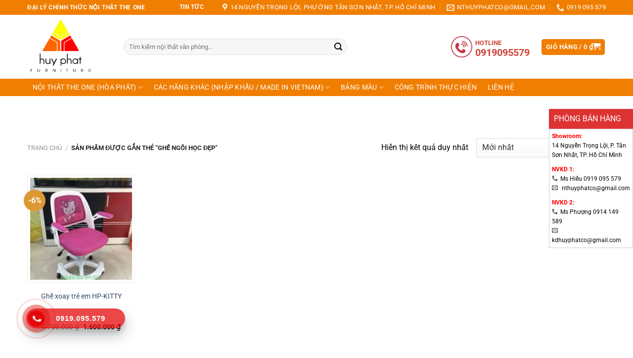

--- FILE ---
content_type: text/html; charset=UTF-8
request_url: https://noithathuyphat.com.vn/tu-khoa/ghe-ngoi-hoc-dep/
body_size: 23141
content:
<!DOCTYPE html>
<!--[if IE 9 ]><html lang="vi" class="ie9 loading-site no-js"> <![endif]-->
<!--[if IE 8 ]><html lang="vi" class="ie8 loading-site no-js"> <![endif]-->
<!--[if (gte IE 9)|!(IE)]><!--><html lang="vi" class="loading-site no-js"> <!--<![endif]--><head><meta charset="UTF-8" /><link rel="profile" href="http://gmpg.org/xfn/11" /><link rel="pingback" href="https://noithathuyphat.com.vn/xmlrpc.php" /><meta name="google-site-verification" content="l1RvVtfLrbOXaB3Nr59FMG9ATmB7Eo0OVjAmwpMEIMc" /> <script>document.documentElement.className=document.documentElement.className+' yes-js js_active js'</script> <script>(function(html){html.className=html.className.replace(/\bno-js\b/,'js')})(document.documentElement)</script> <meta name='robots' content='index, follow, max-image-preview:large, max-snippet:-1, max-video-preview:-1' /><meta name="viewport" content="width=device-width, initial-scale=1, maximum-scale=1" /><title>Lưu trữ ghế ngồi học đẹp | NỘI THẤT HUY PHÁT</title><link rel="canonical" href="https://noithathuyphat.com.vn/tu-khoa/ghe-ngoi-hoc-dep/" /><meta property="og:locale" content="vi_VN" /><meta property="og:type" content="article" /><meta property="og:title" content="Lưu trữ ghế ngồi học đẹp | NỘI THẤT HUY PHÁT" /><meta property="og:url" content="https://noithathuyphat.com.vn/tu-khoa/ghe-ngoi-hoc-dep/" /><meta property="og:site_name" content="NỘI THẤT HUY PHÁT" /><meta name="twitter:card" content="summary_large_image" /> <script type="application/ld+json" class="yoast-schema-graph">{"@context":"https://schema.org","@graph":[{"@type":"CollectionPage","@id":"https://noithathuyphat.com.vn/tu-khoa/ghe-ngoi-hoc-dep/","url":"https://noithathuyphat.com.vn/tu-khoa/ghe-ngoi-hoc-dep/","name":"Lưu trữ ghế ngồi học đẹp | NỘI THẤT HUY PHÁT","isPartOf":{"@id":"https://noithathuyphat.com.vn/#website"},"primaryImageOfPage":{"@id":"https://noithathuyphat.com.vn/tu-khoa/ghe-ngoi-hoc-dep/#primaryimage"},"image":{"@id":"https://noithathuyphat.com.vn/tu-khoa/ghe-ngoi-hoc-dep/#primaryimage"},"thumbnailUrl":"https://noithathuyphat.com.vn/wp-content/uploads/2019/08/201ef6c45f6bb835e17a.jpg","breadcrumb":{"@id":"https://noithathuyphat.com.vn/tu-khoa/ghe-ngoi-hoc-dep/#breadcrumb"},"inLanguage":"vi"},{"@type":"ImageObject","inLanguage":"vi","@id":"https://noithathuyphat.com.vn/tu-khoa/ghe-ngoi-hoc-dep/#primaryimage","url":"https://noithathuyphat.com.vn/wp-content/uploads/2019/08/201ef6c45f6bb835e17a.jpg","contentUrl":"https://noithathuyphat.com.vn/wp-content/uploads/2019/08/201ef6c45f6bb835e17a.jpg","width":961,"height":1281},{"@type":"BreadcrumbList","@id":"https://noithathuyphat.com.vn/tu-khoa/ghe-ngoi-hoc-dep/#breadcrumb","itemListElement":[{"@type":"ListItem","position":1,"name":"Trang Chủ","item":"https://noithathuyphat.com.vn/"},{"@type":"ListItem","position":2,"name":"ghế ngồi học đẹp"}]},{"@type":"WebSite","@id":"https://noithathuyphat.com.vn/#website","url":"https://noithathuyphat.com.vn/","name":"NỘI THẤT HUY PHÁT","description":"Chuyên Nội Thất Văn Phòng","publisher":{"@id":"https://noithathuyphat.com.vn/#organization"},"potentialAction":[{"@type":"SearchAction","target":{"@type":"EntryPoint","urlTemplate":"https://noithathuyphat.com.vn/?s={search_term_string}"},"query-input":{"@type":"PropertyValueSpecification","valueRequired":true,"valueName":"search_term_string"}}],"inLanguage":"vi"},{"@type":"Organization","@id":"https://noithathuyphat.com.vn/#organization","name":"Công Ty Nội Thất Văn Phòng Hòa Phát","url":"https://noithathuyphat.com.vn/","logo":{"@type":"ImageObject","inLanguage":"vi","@id":"https://noithathuyphat.com.vn/#/schema/logo/image/","url":"https://noithathuyphat.com.vn/wp-content/uploads/2018/01/logo-1.png","contentUrl":"https://noithathuyphat.com.vn/wp-content/uploads/2018/01/logo-1.png","width":208,"height":48,"caption":"Công Ty Nội Thất Văn Phòng Hòa Phát"},"image":{"@id":"https://noithathuyphat.com.vn/#/schema/logo/image/"}}]}</script> <link rel='dns-prefetch' href='//fonts.googleapis.com' /><link rel="alternate" type="application/rss+xml" title="Dòng thông tin NỘI THẤT HUY PHÁT &raquo;" href="https://noithathuyphat.com.vn/feed/" /><link rel="alternate" type="application/rss+xml" title="NỘI THẤT HUY PHÁT &raquo; Dòng bình luận" href="https://noithathuyphat.com.vn/comments/feed/" /><link rel="alternate" type="application/rss+xml" title="Nguồn cấp NỘI THẤT HUY PHÁT &raquo; ghế ngồi học đẹp Tag" href="https://noithathuyphat.com.vn/tu-khoa/ghe-ngoi-hoc-dep/feed/" /> <script data-optimized="1" type="text/javascript">window._wpemojiSettings={"baseUrl":"https:\/\/s.w.org\/images\/core\/emoji\/15.0.3\/72x72\/","ext":".png","svgUrl":"https:\/\/s.w.org\/images\/core\/emoji\/15.0.3\/svg\/","svgExt":".svg","source":{"concatemoji":"https:\/\/noithathuyphat.com.vn\/wp-includes\/js\/wp-emoji-release.min.js?ver=6.6.4"}};
/*! This file is auto-generated */
!function(i,n){var o,s,e;function c(e){try{var t={supportTests:e,timestamp:(new Date).valueOf()};sessionStorage.setItem(o,JSON.stringify(t))}catch(e){}}function p(e,t,n){e.clearRect(0,0,e.canvas.width,e.canvas.height),e.fillText(t,0,0);var t=new Uint32Array(e.getImageData(0,0,e.canvas.width,e.canvas.height).data),r=(e.clearRect(0,0,e.canvas.width,e.canvas.height),e.fillText(n,0,0),new Uint32Array(e.getImageData(0,0,e.canvas.width,e.canvas.height).data));return t.every(function(e,t){return e===r[t]})}function u(e,t,n){switch(t){case"flag":return n(e,"\ud83c\udff3\ufe0f\u200d\u26a7\ufe0f","\ud83c\udff3\ufe0f\u200b\u26a7\ufe0f")?!1:!n(e,"\ud83c\uddfa\ud83c\uddf3","\ud83c\uddfa\u200b\ud83c\uddf3")&&!n(e,"\ud83c\udff4\udb40\udc67\udb40\udc62\udb40\udc65\udb40\udc6e\udb40\udc67\udb40\udc7f","\ud83c\udff4\u200b\udb40\udc67\u200b\udb40\udc62\u200b\udb40\udc65\u200b\udb40\udc6e\u200b\udb40\udc67\u200b\udb40\udc7f");case"emoji":return!n(e,"\ud83d\udc26\u200d\u2b1b","\ud83d\udc26\u200b\u2b1b")}return!1}function f(e,t,n){var r="undefined"!=typeof WorkerGlobalScope&&self instanceof WorkerGlobalScope?new OffscreenCanvas(300,150):i.createElement("canvas"),a=r.getContext("2d",{willReadFrequently:!0}),o=(a.textBaseline="top",a.font="600 32px Arial",{});return e.forEach(function(e){o[e]=t(a,e,n)}),o}function t(e){var t=i.createElement("script");t.src=e,t.defer=!0,i.head.appendChild(t)}"undefined"!=typeof Promise&&(o="wpEmojiSettingsSupports",s=["flag","emoji"],n.supports={everything:!0,everythingExceptFlag:!0},e=new Promise(function(e){i.addEventListener("DOMContentLoaded",e,{once:!0})}),new Promise(function(t){var n=function(){try{var e=JSON.parse(sessionStorage.getItem(o));if("object"==typeof e&&"number"==typeof e.timestamp&&(new Date).valueOf()<e.timestamp+604800&&"object"==typeof e.supportTests)return e.supportTests}catch(e){}return null}();if(!n){if("undefined"!=typeof Worker&&"undefined"!=typeof OffscreenCanvas&&"undefined"!=typeof URL&&URL.createObjectURL&&"undefined"!=typeof Blob)try{var e="postMessage("+f.toString()+"("+[JSON.stringify(s),u.toString(),p.toString()].join(",")+"));",r=new Blob([e],{type:"text/javascript"}),a=new Worker(URL.createObjectURL(r),{name:"wpTestEmojiSupports"});return void(a.onmessage=function(e){c(n=e.data),a.terminate(),t(n)})}catch(e){}c(n=f(s,u,p))}t(n)}).then(function(e){for(var t in e)n.supports[t]=e[t],n.supports.everything=n.supports.everything&&n.supports[t],"flag"!==t&&(n.supports.everythingExceptFlag=n.supports.everythingExceptFlag&&n.supports[t]);n.supports.everythingExceptFlag=n.supports.everythingExceptFlag&&!n.supports.flag,n.DOMReady=!1,n.readyCallback=function(){n.DOMReady=!0}}).then(function(){return e}).then(function(){var e;n.supports.everything||(n.readyCallback(),(e=n.source||{}).concatemoji?t(e.concatemoji):e.wpemoji&&e.twemoji&&(t(e.twemoji),t(e.wpemoji)))}))}((window,document),window._wpemojiSettings)</script> <style id='wp-emoji-styles-inline-css' type='text/css'>img.wp-smiley,img.emoji{display:inline !important;border:none !important;box-shadow:none !important;height:1em !important;width:1em !important;margin:0 .07em !important;vertical-align:-.1em !important;background:0 0 !important;padding:0 !important}</style><link data-optimized="1" rel='stylesheet' id='wp-block-library-css' href='https://noithathuyphat.com.vn/wp-content/litespeed/css/9ab45cbf09f911cde186d7e6122e3250.css?ver=c5ebd' type='text/css' media='all' /><style id='classic-theme-styles-inline-css' type='text/css'>/*! This file is auto-generated */
.wp-block-button__link{color:#fff;background-color:#32373c;border-radius:9999px;box-shadow:none;text-decoration:none;padding:calc(.667em + 2px) calc(1.333em + 2px);font-size:1.125em}.wp-block-file__button{background:#32373c;color:#fff;text-decoration:none}</style><style id='global-styles-inline-css' type='text/css'>:root{--wp--preset--aspect-ratio--square:1;--wp--preset--aspect-ratio--4-3:4/3;--wp--preset--aspect-ratio--3-4:3/4;--wp--preset--aspect-ratio--3-2:3/2;--wp--preset--aspect-ratio--2-3:2/3;--wp--preset--aspect-ratio--16-9:16/9;--wp--preset--aspect-ratio--9-16:9/16;--wp--preset--color--black:#000;--wp--preset--color--cyan-bluish-gray:#abb8c3;--wp--preset--color--white:#fff;--wp--preset--color--pale-pink:#f78da7;--wp--preset--color--vivid-red:#cf2e2e;--wp--preset--color--luminous-vivid-orange:#ff6900;--wp--preset--color--luminous-vivid-amber:#fcb900;--wp--preset--color--light-green-cyan:#7bdcb5;--wp--preset--color--vivid-green-cyan:#00d084;--wp--preset--color--pale-cyan-blue:#8ed1fc;--wp--preset--color--vivid-cyan-blue:#0693e3;--wp--preset--color--vivid-purple:#9b51e0;--wp--preset--gradient--vivid-cyan-blue-to-vivid-purple:linear-gradient(135deg,rgba(6,147,227,1) 0%,#9b51e0 100%);--wp--preset--gradient--light-green-cyan-to-vivid-green-cyan:linear-gradient(135deg,#7adcb4 0%,#00d082 100%);--wp--preset--gradient--luminous-vivid-amber-to-luminous-vivid-orange:linear-gradient(135deg,rgba(252,185,0,1) 0%,rgba(255,105,0,1) 100%);--wp--preset--gradient--luminous-vivid-orange-to-vivid-red:linear-gradient(135deg,rgba(255,105,0,1) 0%,#cf2e2e 100%);--wp--preset--gradient--very-light-gray-to-cyan-bluish-gray:linear-gradient(135deg,#eee 0%,#a9b8c3 100%);--wp--preset--gradient--cool-to-warm-spectrum:linear-gradient(135deg,#4aeadc 0%,#9778d1 20%,#cf2aba 40%,#ee2c82 60%,#fb6962 80%,#fef84c 100%);--wp--preset--gradient--blush-light-purple:linear-gradient(135deg,#ffceec 0%,#9896f0 100%);--wp--preset--gradient--blush-bordeaux:linear-gradient(135deg,#fecda5 0%,#fe2d2d 50%,#6b003e 100%);--wp--preset--gradient--luminous-dusk:linear-gradient(135deg,#ffcb70 0%,#c751c0 50%,#4158d0 100%);--wp--preset--gradient--pale-ocean:linear-gradient(135deg,#fff5cb 0%,#b6e3d4 50%,#33a7b5 100%);--wp--preset--gradient--electric-grass:linear-gradient(135deg,#caf880 0%,#71ce7e 100%);--wp--preset--gradient--midnight:linear-gradient(135deg,#020381 0%,#2874fc 100%);--wp--preset--font-size--small:13px;--wp--preset--font-size--medium:20px;--wp--preset--font-size--large:36px;--wp--preset--font-size--x-large:42px;--wp--preset--font-family--inter:"Inter",sans-serif;--wp--preset--font-family--cardo:Cardo;--wp--preset--spacing--20:.44rem;--wp--preset--spacing--30:.67rem;--wp--preset--spacing--40:1rem;--wp--preset--spacing--50:1.5rem;--wp--preset--spacing--60:2.25rem;--wp--preset--spacing--70:3.38rem;--wp--preset--spacing--80:5.06rem;--wp--preset--shadow--natural:6px 6px 9px rgba(0,0,0,.2);--wp--preset--shadow--deep:12px 12px 50px rgba(0,0,0,.4);--wp--preset--shadow--sharp:6px 6px 0px rgba(0,0,0,.2);--wp--preset--shadow--outlined:6px 6px 0px -3px rgba(255,255,255,1),6px 6px rgba(0,0,0,1);--wp--preset--shadow--crisp:6px 6px 0px rgba(0,0,0,1)}:where(.is-layout-flex){gap:.5em}:where(.is-layout-grid){gap:.5em}body .is-layout-flex{display:flex}.is-layout-flex{flex-wrap:wrap;align-items:center}.is-layout-flex>:is(*,div){margin:0}body .is-layout-grid{display:grid}.is-layout-grid>:is(*,div){margin:0}:where(.wp-block-columns.is-layout-flex){gap:2em}:where(.wp-block-columns.is-layout-grid){gap:2em}:where(.wp-block-post-template.is-layout-flex){gap:1.25em}:where(.wp-block-post-template.is-layout-grid){gap:1.25em}.has-black-color{color:var(--wp--preset--color--black) !important}.has-cyan-bluish-gray-color{color:var(--wp--preset--color--cyan-bluish-gray) !important}.has-white-color{color:var(--wp--preset--color--white) !important}.has-pale-pink-color{color:var(--wp--preset--color--pale-pink) !important}.has-vivid-red-color{color:var(--wp--preset--color--vivid-red) !important}.has-luminous-vivid-orange-color{color:var(--wp--preset--color--luminous-vivid-orange) !important}.has-luminous-vivid-amber-color{color:var(--wp--preset--color--luminous-vivid-amber) !important}.has-light-green-cyan-color{color:var(--wp--preset--color--light-green-cyan) !important}.has-vivid-green-cyan-color{color:var(--wp--preset--color--vivid-green-cyan) !important}.has-pale-cyan-blue-color{color:var(--wp--preset--color--pale-cyan-blue) !important}.has-vivid-cyan-blue-color{color:var(--wp--preset--color--vivid-cyan-blue) !important}.has-vivid-purple-color{color:var(--wp--preset--color--vivid-purple) !important}.has-black-background-color{background-color:var(--wp--preset--color--black) !important}.has-cyan-bluish-gray-background-color{background-color:var(--wp--preset--color--cyan-bluish-gray) !important}.has-white-background-color{background-color:var(--wp--preset--color--white) !important}.has-pale-pink-background-color{background-color:var(--wp--preset--color--pale-pink) !important}.has-vivid-red-background-color{background-color:var(--wp--preset--color--vivid-red) !important}.has-luminous-vivid-orange-background-color{background-color:var(--wp--preset--color--luminous-vivid-orange) !important}.has-luminous-vivid-amber-background-color{background-color:var(--wp--preset--color--luminous-vivid-amber) !important}.has-light-green-cyan-background-color{background-color:var(--wp--preset--color--light-green-cyan) !important}.has-vivid-green-cyan-background-color{background-color:var(--wp--preset--color--vivid-green-cyan) !important}.has-pale-cyan-blue-background-color{background-color:var(--wp--preset--color--pale-cyan-blue) !important}.has-vivid-cyan-blue-background-color{background-color:var(--wp--preset--color--vivid-cyan-blue) !important}.has-vivid-purple-background-color{background-color:var(--wp--preset--color--vivid-purple) !important}.has-black-border-color{border-color:var(--wp--preset--color--black) !important}.has-cyan-bluish-gray-border-color{border-color:var(--wp--preset--color--cyan-bluish-gray) !important}.has-white-border-color{border-color:var(--wp--preset--color--white) !important}.has-pale-pink-border-color{border-color:var(--wp--preset--color--pale-pink) !important}.has-vivid-red-border-color{border-color:var(--wp--preset--color--vivid-red) !important}.has-luminous-vivid-orange-border-color{border-color:var(--wp--preset--color--luminous-vivid-orange) !important}.has-luminous-vivid-amber-border-color{border-color:var(--wp--preset--color--luminous-vivid-amber) !important}.has-light-green-cyan-border-color{border-color:var(--wp--preset--color--light-green-cyan) !important}.has-vivid-green-cyan-border-color{border-color:var(--wp--preset--color--vivid-green-cyan) !important}.has-pale-cyan-blue-border-color{border-color:var(--wp--preset--color--pale-cyan-blue) !important}.has-vivid-cyan-blue-border-color{border-color:var(--wp--preset--color--vivid-cyan-blue) !important}.has-vivid-purple-border-color{border-color:var(--wp--preset--color--vivid-purple) !important}.has-vivid-cyan-blue-to-vivid-purple-gradient-background{background:var(--wp--preset--gradient--vivid-cyan-blue-to-vivid-purple) !important}.has-light-green-cyan-to-vivid-green-cyan-gradient-background{background:var(--wp--preset--gradient--light-green-cyan-to-vivid-green-cyan) !important}.has-luminous-vivid-amber-to-luminous-vivid-orange-gradient-background{background:var(--wp--preset--gradient--luminous-vivid-amber-to-luminous-vivid-orange) !important}.has-luminous-vivid-orange-to-vivid-red-gradient-background{background:var(--wp--preset--gradient--luminous-vivid-orange-to-vivid-red) !important}.has-very-light-gray-to-cyan-bluish-gray-gradient-background{background:var(--wp--preset--gradient--very-light-gray-to-cyan-bluish-gray) !important}.has-cool-to-warm-spectrum-gradient-background{background:var(--wp--preset--gradient--cool-to-warm-spectrum) !important}.has-blush-light-purple-gradient-background{background:var(--wp--preset--gradient--blush-light-purple) !important}.has-blush-bordeaux-gradient-background{background:var(--wp--preset--gradient--blush-bordeaux) !important}.has-luminous-dusk-gradient-background{background:var(--wp--preset--gradient--luminous-dusk) !important}.has-pale-ocean-gradient-background{background:var(--wp--preset--gradient--pale-ocean) !important}.has-electric-grass-gradient-background{background:var(--wp--preset--gradient--electric-grass) !important}.has-midnight-gradient-background{background:var(--wp--preset--gradient--midnight) !important}.has-small-font-size{font-size:var(--wp--preset--font-size--small) !important}.has-medium-font-size{font-size:var(--wp--preset--font-size--medium) !important}.has-large-font-size{font-size:var(--wp--preset--font-size--large) !important}.has-x-large-font-size{font-size:var(--wp--preset--font-size--x-large) !important}:where(.wp-block-post-template.is-layout-flex){gap:1.25em}:where(.wp-block-post-template.is-layout-grid){gap:1.25em}:where(.wp-block-columns.is-layout-flex){gap:2em}:where(.wp-block-columns.is-layout-grid){gap:2em}:root :where(.wp-block-pullquote){font-size:1.5em;line-height:1.6}</style><link data-optimized="1" rel='stylesheet' id='contact-form-7-css' href='https://noithathuyphat.com.vn/wp-content/litespeed/css/ffc8a7d14143881f41057c10f9bb9587.css?ver=eeb5a' type='text/css' media='all' /><link data-optimized="1" rel='stylesheet' id='wcjp-frontend.css-css' href='https://noithathuyphat.com.vn/wp-content/litespeed/css/b2843aa82d1e66b542bf15c002191ac7.css?ver=d83eb' type='text/css' media='all' /><style id='woocommerce-inline-inline-css' type='text/css'>.woocommerce form .form-row .required{visibility:visible}</style><link data-optimized="1" rel='stylesheet' id='ez-toc-css' href='https://noithathuyphat.com.vn/wp-content/litespeed/css/26adfc60bb18d13d241d549a5f36563b.css?ver=a488d' type='text/css' media='all' /><style id='ez-toc-inline-css' type='text/css'>div#ez-toc-container .ez-toc-title{font-size:95%}div#ez-toc-container .ez-toc-title{font-weight:500}div#ez-toc-container ul li{font-size:95%}div#ez-toc-container ul li{font-weight:500}div#ez-toc-container nav ul ul li{font-size:90%}.ez-toc-container-direction{direction:ltr}.ez-toc-counter ul{counter-reset:item}.ez-toc-counter nav ul li a:before{content:counters(item,'.',decimal) '. ';display:inline-block;counter-increment:item;flex-grow:0;flex-shrink:0;margin-right:.2em;float:left}.ez-toc-widget-direction{direction:ltr}.ez-toc-widget-container ul{counter-reset:item}.ez-toc-widget-container nav ul li a:before{content:counters(item,'.',decimal) '. ';display:inline-block;counter-increment:item;flex-grow:0;flex-shrink:0;margin-right:.2em;float:left}</style><link data-optimized="1" rel='stylesheet' id='hpr-style-css' href='https://noithathuyphat.com.vn/wp-content/litespeed/css/5a7cccc78c759d240847c6b79270df19.css?ver=00d08' type='text/css' media='all' /><link data-optimized="1" rel='stylesheet' id='flatsome-icons-css' href='https://noithathuyphat.com.vn/wp-content/litespeed/css/c12c24ec416774192fbc3298e0d79ac0.css?ver=4f334' type='text/css' media='all' /><link data-optimized="1" rel='stylesheet' id='flatsome-woocommerce-wishlist-css' href='https://noithathuyphat.com.vn/wp-content/litespeed/css/4043537094a92b403acff7fe00e43de1.css?ver=b8aed' type='text/css' media='all' /><link data-optimized="1" rel='stylesheet' id='flatsome-main-css' href='https://noithathuyphat.com.vn/wp-content/litespeed/css/daa84bd14e5ca0597a6aa2fda7e3fbe4.css?ver=1025b' type='text/css' media='all' /><link data-optimized="1" rel='stylesheet' id='flatsome-shop-css' href='https://noithathuyphat.com.vn/wp-content/litespeed/css/ef3b3aba395aaed573d13089900eb57f.css?ver=0d3aa' type='text/css' media='all' /><link data-optimized="1" rel='stylesheet' id='flatsome-style-css' href='https://noithathuyphat.com.vn/wp-content/litespeed/css/5a6ac3470f06c0201f244516af478eed.css?ver=072d0' type='text/css' media='all' /><link data-optimized="1" rel='stylesheet' id='flatsome-googlefonts-css' href='https://noithathuyphat.com.vn/wp-content/litespeed/css/f92f0d20af72fd2ee63d9630f08a8b94.css?ver=a8b94' type='text/css' media='all' /> <script type="text/javascript" src="https://noithathuyphat.com.vn/wp-includes/js/jquery/jquery.min.js?ver=3.7.1" id="jquery-core-js"></script> <script data-optimized="1" type="text/javascript" src="https://noithathuyphat.com.vn/wp-content/litespeed/js/7bfa439174333667512fcbf0e436a8d0.js?ver=c1611" id="jquery-migrate-js"></script> <script data-optimized="1" type="text/javascript" src="https://noithathuyphat.com.vn/wp-content/litespeed/js/fde663217d185203c3fc9e6e1288bf98.js?ver=1cf3b" id="jquery-blockui-js" defer="defer" data-wp-strategy="defer"></script> <script data-optimized="1" type="text/javascript" id="wc-add-to-cart-js-extra">var wc_add_to_cart_params={"ajax_url":"\/wp-admin\/admin-ajax.php","wc_ajax_url":"\/?wc-ajax=%%endpoint%%","i18n_view_cart":"Xem gi\u1ecf h\u00e0ng","cart_url":"https:\/\/noithathuyphat.com.vn","is_cart":"","cart_redirect_after_add":"no"}</script> <script data-optimized="1" type="text/javascript" src="https://noithathuyphat.com.vn/wp-content/litespeed/js/3b16cba7492ae72df23fbcc9115083c2.js?ver=2e3b4" id="wc-add-to-cart-js" defer="defer" data-wp-strategy="defer"></script> <script data-optimized="1" type="text/javascript" src="https://noithathuyphat.com.vn/wp-content/litespeed/js/9086647e83a32ee4962c0b93a171ea0f.js?ver=f55de" id="js-cookie-js" defer="defer" data-wp-strategy="defer"></script> <script data-optimized="1" type="text/javascript" id="woocommerce-js-extra">var woocommerce_params={"ajax_url":"\/wp-admin\/admin-ajax.php","wc_ajax_url":"\/?wc-ajax=%%endpoint%%"}</script> <script data-optimized="1" type="text/javascript" src="https://noithathuyphat.com.vn/wp-content/litespeed/js/1dcd60e7da2d367a3b2d056dac933b40.js?ver=b71af" id="woocommerce-js" defer="defer" data-wp-strategy="defer"></script> <link rel="https://api.w.org/" href="https://noithathuyphat.com.vn/wp-json/" /><link rel="alternate" title="JSON" type="application/json" href="https://noithathuyphat.com.vn/wp-json/wp/v2/product_tag/3450" /><link rel="EditURI" type="application/rsd+xml" title="RSD" href="https://noithathuyphat.com.vn/xmlrpc.php?rsd" /><meta name="generator" content="WordPress 6.6.4" /><meta name="generator" content="WooCommerce 9.3.5" /><style>.hotline-phone-ring-wrap{left:20px;bottom:20px}</style><style>.bg{opacity:0;transition:opacity 1s;-webkit-transition:opacity 1s}.bg-loaded{opacity:1}</style><!--[if IE]><link rel="stylesheet" type="text/css" href="https://noithathuyphat.com.vn/wp-content/themes/flatsome/assets/css/ie-fallback.css"><script src="//cdnjs.cloudflare.com/ajax/libs/html5shiv/3.6.1/html5shiv.js"></script><script>var head = document.getElementsByTagName('head')[0],style = document.createElement('style');style.type = 'text/css';style.styleSheet.cssText = ':before,:after{content:none !important';head.appendChild(style);setTimeout(function(){head.removeChild(style);}, 0);</script><script src="https://noithathuyphat.com.vn/wp-content/themes/flatsome/assets/libs/ie-flexibility.js"></script><![endif]-->	<noscript><style>.woocommerce-product-gallery{ opacity: 1 !important; }</style></noscript><style id='wp-fonts-local' type='text/css'>@font-face{font-family:Inter;font-style:normal;font-weight:300 900;font-display:fallback;src:url('https://noithathuyphat.com.vn/wp-content/plugins/woocommerce/assets/fonts/Inter-VariableFont_slnt,wght.woff2') format('woff2');font-stretch:normal}@font-face{font-family:Cardo;font-style:normal;font-weight:400;font-display:fallback;src:url('https://noithathuyphat.com.vn/wp-content/plugins/woocommerce/assets/fonts/cardo_normal_400.woff2') format('woff2')}</style><link rel="icon" href="https://noithathuyphat.com.vn/wp-content/uploads/2018/01/cropped-logo-1-32x32.png" sizes="32x32" /><link rel="icon" href="https://noithathuyphat.com.vn/wp-content/uploads/2018/01/cropped-logo-1-192x192.png" sizes="192x192" /><link rel="apple-touch-icon" href="https://noithathuyphat.com.vn/wp-content/uploads/2018/01/cropped-logo-1-180x180.png" /><meta name="msapplication-TileImage" content="https://noithathuyphat.com.vn/wp-content/uploads/2018/01/cropped-logo-1-270x270.png" /><style id="custom-css" type="text/css">:root {--primary-color: #f07e01;}html{background-color:#ffffff!important;}.full-width .ubermenu-nav, .container, .row{max-width: 1170px}.row.row-collapse{max-width: 1140px}.row.row-small{max-width: 1162.5px}.row.row-large{max-width: 1200px}.header-main{height: 129px}#logo img{max-height: 129px}#logo{width:165px;}#logo img{padding:8px 0;}.header-bottom{min-height: 22px}.header-top{min-height: 30px}.transparent .header-main{height: 30px}.transparent #logo img{max-height: 30px}.has-transparent + .page-title:first-of-type,.has-transparent + #main > .page-title,.has-transparent + #main > div > .page-title,.has-transparent + #main .page-header-wrapper:first-of-type .page-title{padding-top: 110px;}.header.show-on-scroll,.stuck .header-main{height:70px!important}.stuck #logo img{max-height: 70px!important}.search-form{ width: 100%;}.header-bg-color, .header-wrapper {background-color: rgba(255,255,255,0.9)}.header-bottom {background-color: #f07e01}.header-main .nav > li > a{line-height: 33px }.stuck .header-main .nav > li > a{line-height: 50px }.header-bottom-nav > li > a{line-height: 35px }@media (max-width: 549px) {.header-main{height: 70px}#logo img{max-height: 70px}}.nav-dropdown{font-size:100%}.header-top{background-color:#f07e01!important;}/* Color */.accordion-title.active, .has-icon-bg .icon .icon-inner,.logo a, .primary.is-underline, .primary.is-link, .badge-outline .badge-inner, .nav-outline > li.active> a,.nav-outline >li.active > a, .cart-icon strong,[data-color='primary'], .is-outline.primary{color: #f07e01;}/* Color !important */[data-text-color="primary"]{color: #f07e01!important;}/* Background Color */[data-text-bg="primary"]{background-color: #f07e01;}/* Background */.scroll-to-bullets a,.featured-title, .label-new.menu-item > a:after, .nav-pagination > li > .current,.nav-pagination > li > span:hover,.nav-pagination > li > a:hover,.has-hover:hover .badge-outline .badge-inner,button[type="submit"], .button.wc-forward:not(.checkout):not(.checkout-button), .button.submit-button, .button.primary:not(.is-outline),.featured-table .title,.is-outline:hover, .has-icon:hover .icon-label,.nav-dropdown-bold .nav-column li > a:hover, .nav-dropdown.nav-dropdown-bold > li > a:hover, .nav-dropdown-bold.dark .nav-column li > a:hover, .nav-dropdown.nav-dropdown-bold.dark > li > a:hover, .is-outline:hover, .tagcloud a:hover,.grid-tools a, input[type='submit']:not(.is-form), .box-badge:hover .box-text, input.button.alt,.nav-box > li > a:hover,.nav-box > li.active > a,.nav-pills > li.active > a ,.current-dropdown .cart-icon strong, .cart-icon:hover strong, .nav-line-bottom > li > a:before, .nav-line-grow > li > a:before, .nav-line > li > a:before,.banner, .header-top, .slider-nav-circle .flickity-prev-next-button:hover svg, .slider-nav-circle .flickity-prev-next-button:hover .arrow, .primary.is-outline:hover, .button.primary:not(.is-outline), input[type='submit'].primary, input[type='submit'].primary, input[type='reset'].button, input[type='button'].primary, .badge-inner{background-color: #f07e01;}/* Border */.nav-vertical.nav-tabs > li.active > a,.scroll-to-bullets a.active,.nav-pagination > li > .current,.nav-pagination > li > span:hover,.nav-pagination > li > a:hover,.has-hover:hover .badge-outline .badge-inner,.accordion-title.active,.featured-table,.is-outline:hover, .tagcloud a:hover,blockquote, .has-border, .cart-icon strong:after,.cart-icon strong,.blockUI:before, .processing:before,.loading-spin, .slider-nav-circle .flickity-prev-next-button:hover svg, .slider-nav-circle .flickity-prev-next-button:hover .arrow, .primary.is-outline:hover{border-color: #f07e01}.nav-tabs > li.active > a{border-top-color: #f07e01}.widget_shopping_cart_content .blockUI.blockOverlay:before { border-left-color: #f07e01 }.woocommerce-checkout-review-order .blockUI.blockOverlay:before { border-left-color: #f07e01 }/* Fill */.slider .flickity-prev-next-button:hover svg,.slider .flickity-prev-next-button:hover .arrow{fill: #f07e01;}/* Background Color */[data-icon-label]:after, .secondary.is-underline:hover,.secondary.is-outline:hover,.icon-label,.button.secondary:not(.is-outline),.button.alt:not(.is-outline), .badge-inner.on-sale, .button.checkout, .single_add_to_cart_button, .current .breadcrumb-step{ background-color:#dd9933; }[data-text-bg="secondary"]{background-color: #dd9933;}/* Color */.secondary.is-underline,.secondary.is-link, .secondary.is-outline,.stars a.active, .star-rating:before, .woocommerce-page .star-rating:before,.star-rating span:before, .color-secondary{color: #dd9933}/* Color !important */[data-text-color="secondary"]{color: #dd9933!important;}/* Border */.secondary.is-outline:hover{border-color:#dd9933}body{font-size: 100%;}body{font-family:"Roboto", sans-serif}body{font-weight: 0}body{color: #000000}.nav > li > a {font-family:"Roboto", sans-serif;}.mobile-sidebar-levels-2 .nav > li > ul > li > a {font-family:"Roboto", sans-serif;}.nav > li > a {font-weight: 700;}.mobile-sidebar-levels-2 .nav > li > ul > li > a {font-weight: 700;}h1,h2,h3,h4,h5,h6,.heading-font, .off-canvas-center .nav-sidebar.nav-vertical > li > a{font-family: "Roboto", sans-serif;}h1,h2,h3,h4,h5,h6,.heading-font,.banner h1,.banner h2{font-weight: 700;}h1,h2,h3,h4,h5,h6,.heading-font{color: #f4a137;}.alt-font{font-family: "Roboto", sans-serif;}.alt-font{font-weight: 0!important;}.header:not(.transparent) .header-bottom-nav.nav > li > a{color: #ffffff;}.is-divider{background-color: rgba(255,255,255,0);}@media screen and (min-width: 550px){.products .box-vertical .box-image{min-width: 247px!important;width: 247px!important;}}.footer-2{background-color: #111111}.absolute-footer, html{background-color: #f79138}.page-title-small + main .product-container > .row{padding-top:0;}/* Custom CSS */.full-width .ubermenu-nav, .container, .row {max-width: 1200px!important;}p.ims-dichvu {text-align: center;font-size: 27px;font-weight: bold;color: #333;padding-top: 10px;}p.ims-thietke {font-size: 20px;color: #333;font-weight: bold;}p.ims-doantext {color: #333;font-size: 14px;text-align: justify;}p.ims-so {text-align: center;color: #333;font-size: 25px;font-weight: bold;}p.ims-text {text-align: center;color: #333;font-size: 15px;position: relative;top: -29px;}#section_991061746 .section-bg.bg-loaded {height: 179px;}p.text-hinh {font-size: 13px;text-align: center;color: #333;font-weight: bold;}p.ims-text2 {font-size: 11px;text-align: center;color: #333;font-weight: bold;}p.ims-button {text-align: center;margin-top: 10px;}p.ims-button a {border: 1px solid #333;padding: 10px;color: #333;font-weight: bold;}p.ims-textsection {text-align: center;font-size: 30px;color: #fff;font-weight: bold;}p.lorem {color: #fff;}p.ims-tastut {color: #fff;font-size: 14px;}p.ims-xemchitiet {text-align: center;}p.ims-xemchitiet a {border: 1px solid #fff;padding: 10px 25px 10px 25px;color: #fff;font-weight: bold;font-size: 17px;position: relative;top: -62px;}p.ims-xemchitiet a:hover {background-color: #fff;color: rgb(152, 152, 152);}p.icon-hinh img {width: 47px;position: absolute;left: -63px;top: 17px;}p.icon-hinh1 {position: absolute;width: 88px;left: -90px;top: 22px;}.box.has-hover.has-hover.box-shadow-2-hover.box-text-bottom:hover .ims-content {display: block;}p.ims-content {display: none;font-size: 9px;}p.icon-hinh2 {width: 90px;position: absolute;top: -9px;left: -99px;}.bg.section-bg.fill.bg-fill.bg-loaded { background-position: top; }h5.post-title.is-large {font-size: 14px;}p.from_the_blog_excerpt {font-size: 13px;color: #333;}p.ims-ykien {text-align: center;font-size: 25px;font-weight: bold;color: #333;}.icon-box.testimonial-box.icon-box-center.text-center.is-small {border: 1px solid #e2e2e2;padding: 10px;}.nav-spacing-xlarge>li {margin: 0 20px;font-size: 19px;}.nav > li > a {font-weight: 400;}.transparent .header-main {height: 65px;}.header-main .nav > li > a {color: #333;}.lux_title .separator {line-height: .5;text-align: center;margin: 20px 0;}.lux_title .separator span {display: inline-block;position: relative;}.lux_title .separator span {display: inline-block;position: relative;}.lux_title .separator span:before {right: 100%;margin-right: 15px;}.lux_title .separator span:after, .lux_title .separator span:before {content: "";position: absolute;border-bottom: 1px solid rgba(0,0,0,.2);top: 5px;width: 300px;}h1.ims-duan {text-align: center;padding-top: 17px;color: #333;letter-spacing: 2.5px;}.separator img {width: 13px;position: relative;left: -8px;}button.flickity-prev-next-button.previous {display: none;}button.flickity-prev-next-button.next {display: none;}p.ims-img {font-size: 14px;color: #333;}p.ims-img img {width: 20px;}.col-inner {height: 100%;}p.content {text-align: justify;color:#333;}.page-title {position: relative;padding-top: 60px;}.product-main {padding: 90px 0;}h1.product-title.entry-title {font-size: 23px;color: red;border-bottom: 1px solid #eee;padding-bottom: 15px;}p.category.uppercase.is-smaller.no-text-overflow.product-cat.op-7 {color: #333;}.icon-box-text.last-reset {color: #333;}.product-small img {border:1px solid #f1f1f1;padding: 5px;}div#top-bar span {color:#fff;}.toolbar {display:none;}.tu-khoa {color: #333;}.tu-khoa a:hover {color: red !important;}span#Dich_vu_sau_ban_hang_hoan_hao {color: #333;font-size: 16px;}.shop-container li {list-style: inside;}.footer-1, .footer-2 {border:none;}/* Custom CSS Tablet */@media (max-width: 849px){.toolbar {display: inline;bottom: -10px;width: 100%;position: fixed;z-index: 500;height: auto;}.toolbar .toolbar-top {height: 12.5vw;background: #fff;overflow: hidden;padding: 1.8vw;color: #333333;}.toolbar ul li {display: inline-block;width: 25%;text-align: center;height: 80%;float: left;font-size: 3.6vw;}.toolbar .toolbar_call {background: url(../assets/img/image-sdt.png) center center no-repeat;}.toolbar .toolbg {width: 100%;height: 70%;background-size: auto 100% !important;}.toolbar .toolbar_mess {background: url(../assets/img/image-mess.png) center center no-repeat;}.toolbar .toolbar_zalo {background: url(../assets/img/image-zalo.png) center center no-repeat;}.toolbar .toolbar_facebook {background: url(../assets/img/image-chat.png) center center no-repeat;}.fix_tel {display: none!important;}.toolbar {display:block!important;}}/* Custom CSS Mobile */@media (max-width: 549px){.toolbar {display: inline;bottom: -22px;width: 100%;position: fixed;z-index: 500;height: auto;}.toolbar .toolbar-top {height: 12.5vw;background: #fff;overflow: hidden;padding: 1.8vw;color: #333333;}.toolbar ul li {display: inline-block;width: 25%;text-align: center;height: 80%;float: left;font-size: 3.6vw;}.toolbar .toolbar_call {background: url(https://noithathuyphat.com.vn/wp-content/uploads/2018/08/image-sdt.png) center center no-repeat;}.toolbar .toolbg {width: 100%;height: 70%;background-size: auto 100% !important;}.toolbar .toolbar_mess {background: url(https://noithathuyphat.com.vn/wp-content/uploads/2018/08/image-mess.png) center center no-repeat;}.toolbar .toolbar_zalo {background: url(https://noithathuyphat.com.vn/wp-content/uploads/2018/08/image-zalo.png) center center no-repeat;}.toolbar .toolbar_facebook {background: url(https://noithathuyphat.com.vn/wp-content/uploads/2018/08/image-chat.png) center center no-repeat;}.toolbar {display:block!important;}li.html.custom.html_topbar_left .uppercase {font-size: 9px;}}.label-new.menu-item > a:after{content:"New";}.label-hot.menu-item > a:after{content:"Hot";}.label-sale.menu-item > a:after{content:"Sale";}.label-popular.menu-item > a:after{content:"Popular";}</style><style type="text/css" id="wp-custom-css"></style></head><body class="archive tax-product_tag term-ghe-ngoi-hoc-dep term-3450 theme-flatsome woocommerce woocommerce-page woocommerce-no-js full-width lightbox nav-dropdown-has-arrow"><a class="skip-link screen-reader-text" href="#main">Skip to content</a><div id="wrapper"><header id="header" class="header has-sticky sticky-jump"><div class="header-wrapper"><div id="top-bar" class="header-top hide-for-sticky nav-dark"><div class="flex-row container"><div class="flex-col hide-for-medium flex-left"><ul class="nav nav-left medium-nav-center nav-small  nav-divided"><li class="html custom html_topbar_left"><strong class="uppercase">ĐẠI LÝ CHÍNH THỨC NỘI THẤT THE ONE</strong></li></ul></div><div class="flex-col hide-for-medium flex-center"><ul class="nav nav-center nav-small  nav-divided"></ul></div><div class="flex-col hide-for-medium flex-right"><ul class="nav top-bar-nav nav-right nav-small  nav-divided"><li class="html header-button-1"><div class="header-button">
<a href="/tin-tuc/" class="button primary is-link"  style="border-radius:5px;">
<span>Tin tức</span>
</a></div></li><li class="header-divider"></li><li class="header-contact-wrapper"><ul id="header-contact" class="nav nav-divided nav-uppercase header-contact"><li class="">
<a target="_blank" rel="noopener noreferrer" href="https://maps.google.com/?q=14 Nguyễn Trọng Lội, Phường Tân Sơn Nhất, Tp. Hồ Chí Minh" title="14 Nguyễn Trọng Lội, Phường Tân Sơn Nhất, Tp. Hồ Chí Minh" class="tooltip">
<i class="icon-map-pin-fill" style="font-size:16px;"></i>			     <span>
14 Nguyễn Trọng Lội, Phường Tân Sơn Nhất, Tp. Hồ Chí Minh			     </span>
</a></li><li class="">
<a href="mailto:nthuyphatco@gmail.com" class="tooltip" title="nthuyphatco@gmail.com">
<i class="icon-envelop" style="font-size:16px;"></i>			       <span>
nthuyphatco@gmail.com			       </span>
</a></li><li class="">
<a href="tel:0919 095 579" class="tooltip" title="0919 095 579">
<i class="icon-phone" style="font-size:16px;"></i>			      <span>0919 095 579</span>
</a></li></ul></li></ul></div><div class="flex-col show-for-medium flex-grow"><ul class="nav nav-center nav-small mobile-nav  nav-divided"><li class="html custom html_topbar_left"><strong class="uppercase">ĐẠI LÝ CHÍNH THỨC NỘI THẤT THE ONE</strong></li></ul></div></div></div><div id="masthead" class="header-main hide-for-sticky"><div class="header-inner flex-row container logo-left medium-logo-center" role="navigation"><div id="logo" class="flex-col logo">
<a href="https://noithathuyphat.com.vn/" title="NỘI THẤT HUY PHÁT - Chuyên Nội Thất Văn Phòng" rel="home">
<img width="165" height="129" src="https://noithathuyphat.com.vn/wp-content/uploads/2019/11/Logo-Huy-Phat-moi.jpg" class="header_logo header-logo" alt="NỘI THẤT HUY PHÁT"/><img  width="165" height="129" src="https://noithathuyphat.com.vn/wp-content/uploads/2019/11/Logo-Huy-Phat-moi.jpg" class="header-logo-dark" alt="NỘI THẤT HUY PHÁT"/></a></div><div class="flex-col show-for-medium flex-left"><ul class="mobile-nav nav nav-left "><li class="nav-icon has-icon">
<a href="#" data-open="#main-menu" data-pos="left" data-bg="main-menu-overlay" data-color="" class="is-small" aria-controls="main-menu" aria-expanded="false">
<i class="icon-menu" ></i>
</a></li></ul></div><div class="flex-col hide-for-medium flex-left
flex-grow"><ul class="header-nav header-nav-main nav nav-left  nav-uppercase" ><li class="header-search-form search-form html relative has-icon"><div class="header-search-form-wrapper"><div class="searchform-wrapper ux-search-box relative form-flat is-normal"><form role="search" method="get" class="searchform" action="https://noithathuyphat.com.vn/"><div class="flex-row relative"><div class="flex-col flex-grow">
<label class="screen-reader-text" for="woocommerce-product-search-field-0">Tìm kiếm:</label>
<input type="search" id="woocommerce-product-search-field-0" class="search-field mb-0" placeholder="Tìm kiếm nội thất văn phòng..." value="" name="s" />
<input type="hidden" name="post_type" value="product" /></div><div class="flex-col">
<button type="submit" value="Tìm kiếm" class="ux-search-submit submit-button secondary button icon mb-0">
<i class="icon-search" ></i>			</button></div></div><div class="live-search-results text-left z-top"></div></form></div></div></li></ul></div><div class="flex-col hide-for-medium flex-right"><ul class="header-nav header-nav-main nav nav-right  nav-uppercase"><li class="html custom html_topbar_right"><div class="hotline"><img src="/wp-content/uploads/2019/11/icons-1831923_640.png"><h4><span>HOtline</span>
0919095579</h4></div></li><li class="cart-item has-icon has-dropdown"><div class="header-button">
<a href="https://noithathuyphat.com.vn" title="Giỏ hàng" class="header-cart-link icon primary button round is-small"><span class="header-cart-title">
Giỏ hàng   /      <span class="cart-price"><span class="woocommerce-Price-amount amount"><bdi>0&nbsp;<span class="woocommerce-Price-currencySymbol">&#8363;</span></bdi></span></span>
</span><i class="icon-shopping-cart"
data-icon-label="0">
</i>
</a></div><ul class="nav-dropdown nav-dropdown-default"><li class="html widget_shopping_cart"><div class="widget_shopping_cart_content"><p class="woocommerce-mini-cart__empty-message">Chưa có sản phẩm trong giỏ hàng.</p></div></li></ul></li></ul></div><div class="flex-col show-for-medium flex-right"><ul class="mobile-nav nav nav-right "><li class="cart-item has-icon"><div class="header-button">      <a href="https://noithathuyphat.com.vn" class="header-cart-link off-canvas-toggle nav-top-link icon primary button round is-small" data-open="#cart-popup" data-class="off-canvas-cart" title="Giỏ hàng" data-pos="right">
<i class="icon-shopping-cart"
data-icon-label="0">
</i>
</a></div><div id="cart-popup" class="mfp-hide widget_shopping_cart"><div class="cart-popup-inner inner-padding"><div class="cart-popup-title text-center"><h4 class="uppercase">Giỏ hàng</h4><div class="is-divider"></div></div><div class="widget_shopping_cart_content"><p class="woocommerce-mini-cart__empty-message">Chưa có sản phẩm trong giỏ hàng.</p></div><div class="cart-sidebar-content relative"></div></div></div></li></ul></div></div><div class="container"><div class="top-divider full-width"></div></div></div>
<a href="https://instabio.info/" style="display:none" rel="dofollow">Instabio</a><div id="wide-nav" class="header-bottom wide-nav nav-dark hide-for-medium"><div class="flex-row container"><div class="flex-col hide-for-medium flex-left"><ul class="nav header-nav header-bottom-nav nav-left  nav-box nav-size-medium nav-uppercase"><li id="menu-item-19897" class="menu-item menu-item-type-taxonomy menu-item-object-product_cat menu-item-has-children menu-item-19897 has-dropdown"><a href="https://noithathuyphat.com.vn/danh-muc/hang-chinh-hang-the-one-hoa-phat/" class="nav-top-link">NỘI THẤT THE ONE (HÒA PHÁT)<i class="icon-angle-down" ></i></a><ul class="sub-menu nav-dropdown nav-dropdown-default"><li id="menu-item-14571" class="menu-item menu-item-type-taxonomy menu-item-object-product_cat menu-item-has-children menu-item-14571 nav-dropdown-col"><a href="https://noithathuyphat.com.vn/danh-muc/hang-chinh-hang-the-one-hoa-phat/ghe-van-phong-hoa-phat/">Ghế Văn Phòng</a><ul class="sub-menu nav-column nav-dropdown-default"><li id="menu-item-14572" class="menu-item menu-item-type-taxonomy menu-item-object-product_cat menu-item-14572"><a href="https://noithathuyphat.com.vn/danh-muc/hang-chinh-hang-the-one-hoa-phat/ghe-van-phong-hoa-phat/ghe-nhan-vien-van-phong/">Ghế nhân viên</a></li><li id="menu-item-14656" class="menu-item menu-item-type-taxonomy menu-item-object-product_cat menu-item-14656"><a href="https://noithathuyphat.com.vn/danh-muc/hang-chinh-hang-the-one-hoa-phat/ghe-van-phong-hoa-phat/ghe-giam-doc-truong-phong/">Ghế Trưởng phòng &#8211; Giám đốc</a></li><li id="menu-item-14657" class="menu-item menu-item-type-taxonomy menu-item-object-product_cat menu-item-14657"><a href="https://noithathuyphat.com.vn/danh-muc/hang-chinh-hang-the-one-hoa-phat/ghe-van-phong-hoa-phat/ghe-lanh-dao-cao-cap/">Ghế lãnh đạo cao cấp</a></li><li id="menu-item-14576" class="menu-item menu-item-type-taxonomy menu-item-object-product_cat menu-item-14576"><a href="https://noithathuyphat.com.vn/danh-muc/hang-chinh-hang-the-one-hoa-phat/ghe-van-phong-hoa-phat/ghe-phong-hop/">Ghế phòng họp</a></li><li id="menu-item-14578" class="menu-item menu-item-type-taxonomy menu-item-object-product_cat menu-item-14578"><a href="https://noithathuyphat.com.vn/danh-muc/hang-chinh-hang-the-one-hoa-phat/ghe-van-phong-hoa-phat/ghe-gap-chan-sat-inox/">Ghế gấp chân sắt, Inox</a></li><li id="menu-item-14577" class="menu-item menu-item-type-taxonomy menu-item-object-product_cat menu-item-14577"><a href="https://noithathuyphat.com.vn/danh-muc/hang-chinh-hang-the-one-hoa-phat/ghe-van-phong-hoa-phat/ghe-phong-cho/">Băng ghế chờ</a></li><li id="menu-item-14579" class="menu-item menu-item-type-taxonomy menu-item-object-product_cat menu-item-14579"><a href="https://noithathuyphat.com.vn/danh-muc/hang-chinh-hang-the-one-hoa-phat/ghe-van-phong-hoa-phat/ghe-hoi-truong/">Ghế hội trường &#8211; Rạp hát</a></li><li id="menu-item-14580" class="menu-item menu-item-type-taxonomy menu-item-object-product_cat menu-item-has-children menu-item-14580"><a href="https://noithathuyphat.com.vn/danh-muc/hang-chinh-hang-the-one-hoa-phat/ban-ghe-bar-cafe/">Bàn ghế Bar &#8211; Cafe &#8211; Khách sạn</a><ul class="sub-menu nav-column nav-dropdown-default"><li id="menu-item-14581" class="menu-item menu-item-type-taxonomy menu-item-object-product_cat menu-item-14581"><a href="https://noithathuyphat.com.vn/danh-muc/hang-chinh-hang-the-one-hoa-phat/ban-ghe-bar-cafe/ban-ghe-cafe-the-one/">Bàn ghế cafe</a></li><li id="menu-item-14582" class="menu-item menu-item-type-taxonomy menu-item-object-product_cat menu-item-14582"><a href="https://noithathuyphat.com.vn/danh-muc/hang-chinh-hang-the-one-hoa-phat/ban-ghe-bar-cafe/ban-ghe-quay-bar/">Bàn ghế Bar</a></li></ul></li></ul></li><li id="menu-item-14584" class="menu-item menu-item-type-taxonomy menu-item-object-product_cat menu-item-has-children menu-item-14584 nav-dropdown-col"><a href="https://noithathuyphat.com.vn/danh-muc/hang-chinh-hang-the-one-hoa-phat/ban-van-phong/">Bàn Văn Phòng</a><ul class="sub-menu nav-column nav-dropdown-default"><li id="menu-item-14585" class="menu-item menu-item-type-taxonomy menu-item-object-product_cat menu-item-has-children menu-item-14585"><a href="https://noithathuyphat.com.vn/danh-muc/hang-chinh-hang-the-one-hoa-phat/ban-van-phong/mau-ban-nhan-vien-van-phong-hoa-phat/">Bàn nhân viên</a><ul class="sub-menu nav-column nav-dropdown-default"><li id="menu-item-14588" class="menu-item menu-item-type-taxonomy menu-item-object-product_cat menu-item-14588"><a href="https://noithathuyphat.com.vn/danh-muc/hang-chinh-hang-the-one-hoa-phat/ban-van-phong/mau-ban-nhan-vien-van-phong-hoa-phat/ban-nhan-vien-go-cong-nghiep/">Bàn gỗ toàn bộ</a></li><li id="menu-item-14589" class="menu-item menu-item-type-taxonomy menu-item-object-product_cat menu-item-14589"><a href="https://noithathuyphat.com.vn/danh-muc/hang-chinh-hang-the-one-hoa-phat/ban-van-phong/mau-ban-nhan-vien-van-phong-hoa-phat/ban-chan-sat/">Bàn chân sắt</a></li><li id="menu-item-14597" class="menu-item menu-item-type-taxonomy menu-item-object-product_cat menu-item-14597"><a href="https://noithathuyphat.com.vn/danh-muc/hang-chinh-hang-the-one-hoa-phat/ban-van-phong/cum-ban-lam-viec-module-lam-viec/">Cụm bàn làm việc (Module làm việc)</a></li><li id="menu-item-19907" class="menu-item menu-item-type-taxonomy menu-item-object-product_cat menu-item-19907"><a href="https://noithathuyphat.com.vn/danh-muc/hang-chinh-hang-the-one-hoa-phat/ban-van-phong/mau-ban-nhan-vien-van-phong-hoa-phat/ke-cpu-ban-phim-phu-kien/">Kệ CPU, bàn phím, phụ kiện</a></li></ul></li><li id="menu-item-14586" class="menu-item menu-item-type-taxonomy menu-item-object-product_cat menu-item-14586"><a href="https://noithathuyphat.com.vn/danh-muc/hang-chinh-hang-the-one-hoa-phat/ban-van-phong/mau-ban-lam-viec-truong-phong-ban-giam-doc-hoa-phat/">Bàn Quản lý màu vân gỗ</a></li><li id="menu-item-14595" class="menu-item menu-item-type-taxonomy menu-item-object-product_cat menu-item-14595"><a href="https://noithathuyphat.com.vn/danh-muc/hang-chinh-hang-the-one-hoa-phat/ban-van-phong/ban-son-pu-cao-cap/">Bàn Quản lý cao cấp sơn PU</a></li><li id="menu-item-14590" class="menu-item menu-item-type-taxonomy menu-item-object-product_cat menu-item-14590"><a href="https://noithathuyphat.com.vn/danh-muc/hang-chinh-hang-the-one-hoa-phat/ban-van-phong/ban-hop-van-phong-hoa-phat/">Bàn họp</a></li><li id="menu-item-14593" class="menu-item menu-item-type-taxonomy menu-item-object-product_cat menu-item-14593"><a href="https://noithathuyphat.com.vn/danh-muc/hang-chinh-hang-the-one-hoa-phat/ban-van-phong/ban-hoi-truong/">Bàn hội trường</a></li><li id="menu-item-19892" class="menu-item menu-item-type-taxonomy menu-item-object-product_cat menu-item-19892"><a href="https://noithathuyphat.com.vn/danh-muc/hang-chinh-hang-the-one-hoa-phat/ban-van-phong/ban-ghe-an-nhan-vien-cong-nhan/">Bàn ăn nhân viên &#8211; công nhân</a></li></ul></li><li id="menu-item-14598" class="menu-item menu-item-type-taxonomy menu-item-object-product_cat menu-item-has-children menu-item-14598 nav-dropdown-col"><a href="https://noithathuyphat.com.vn/danh-muc/hang-chinh-hang-the-one-hoa-phat/tu-van-phong/">Tủ hồ sơ &#8211; Kệ sách</a><ul class="sub-menu nav-column nav-dropdown-default"><li id="menu-item-14602" class="menu-item menu-item-type-taxonomy menu-item-object-product_cat menu-item-14602"><a href="https://noithathuyphat.com.vn/danh-muc/hang-chinh-hang-the-one-hoa-phat/tu-van-phong/tu-go/">Tủ gỗ</a></li><li id="menu-item-14601" class="menu-item menu-item-type-taxonomy menu-item-object-product_cat menu-item-14601"><a href="https://noithathuyphat.com.vn/danh-muc/hang-chinh-hang-the-one-hoa-phat/tu-van-phong/tu-sat-tu-thu-vien/">Tủ sắt &#8211; locker</a></li><li id="menu-item-14599" class="menu-item menu-item-type-taxonomy menu-item-object-product_cat menu-item-14599"><a href="https://noithathuyphat.com.vn/danh-muc/hang-chinh-hang-the-one-hoa-phat/tu-van-phong/hoc-tu-phu/">Hộc &#8211; Tủ phụ</a></li><li id="menu-item-14603" class="menu-item menu-item-type-taxonomy menu-item-object-product_cat menu-item-14603"><a href="https://noithathuyphat.com.vn/danh-muc/hang-chinh-hang-the-one-hoa-phat/tu-van-phong/gia-sach-sieu-thi/">Giá sách &#8211; Giá siêu thị</a></li></ul></li><li id="menu-item-14591" class="menu-item menu-item-type-taxonomy menu-item-object-product_cat menu-item-14591"><a href="https://noithathuyphat.com.vn/danh-muc/hang-chinh-hang-the-one-hoa-phat/vach-ngan-van-phong/">Vách ngăn văn phòng</a></li><li id="menu-item-14594" class="menu-item menu-item-type-taxonomy menu-item-object-product_cat menu-item-14594"><a href="https://noithathuyphat.com.vn/danh-muc/hang-chinh-hang-the-one-hoa-phat/ban-van-phong/buc-tuong-bac-buc-phat-bieu/">Bục tượng Bác &#8211; Bục phát biểu</a></li><li id="menu-item-14583" class="menu-item menu-item-type-taxonomy menu-item-object-product_cat menu-item-14583"><a href="https://noithathuyphat.com.vn/danh-muc/hang-chinh-hang-the-one-hoa-phat/sofa-hang-chinh-hang-the-one-hoa-phat/">Bàn Ghế SOFA</a></li><li id="menu-item-20091" class="menu-item menu-item-type-taxonomy menu-item-object-product_cat menu-item-has-children menu-item-20091 nav-dropdown-col"><a href="https://noithathuyphat.com.vn/danh-muc/hang-chinh-hang-the-one-hoa-phat/ban-ghe-bar-cafe/">Bàn ghế Bar &#8211; Cafe &#8211; Khách sạn</a><ul class="sub-menu nav-column nav-dropdown-default"><li id="menu-item-20092" class="menu-item menu-item-type-taxonomy menu-item-object-product_cat menu-item-20092"><a href="https://noithathuyphat.com.vn/danh-muc/hang-chinh-hang-the-one-hoa-phat/ban-ghe-bar-cafe/ban-ghe-cafe-the-one/">Bàn ghế cafe</a></li><li id="menu-item-20093" class="menu-item menu-item-type-taxonomy menu-item-object-product_cat menu-item-20093"><a href="https://noithathuyphat.com.vn/danh-muc/hang-chinh-hang-the-one-hoa-phat/ban-ghe-bar-cafe/ban-ghe-quay-bar/">Bàn ghế Bar</a></li><li id="menu-item-20095" class="menu-item menu-item-type-taxonomy menu-item-object-product_cat menu-item-20095"><a href="https://noithathuyphat.com.vn/danh-muc/hang-chinh-hang-the-one-hoa-phat/ban-ghe-bar-cafe/ban-ghe-khach-san/">Bàn ghế khách sạn</a></li></ul></li><li id="menu-item-14604" class="menu-item menu-item-type-taxonomy menu-item-object-product_cat menu-item-has-children menu-item-14604 nav-dropdown-col"><a href="https://noithathuyphat.com.vn/danh-muc/hang-chinh-hang-the-one-hoa-phat/ket-sat/">Két Sắt</a><ul class="sub-menu nav-column nav-dropdown-default"><li id="menu-item-14605" class="menu-item menu-item-type-taxonomy menu-item-object-product_cat menu-item-14605"><a href="https://noithathuyphat.com.vn/danh-muc/hang-chinh-hang-the-one-hoa-phat/ket-sat/ket-sat-an-toan/">Két sắt An Toàn</a></li><li id="menu-item-14606" class="menu-item menu-item-type-taxonomy menu-item-object-product_cat menu-item-14606"><a href="https://noithathuyphat.com.vn/danh-muc/hang-chinh-hang-the-one-hoa-phat/ket-sat/ket-sat-chong-chay/">Két sắt chống cháy</a></li><li id="menu-item-14607" class="menu-item menu-item-type-taxonomy menu-item-object-product_cat menu-item-14607"><a href="https://noithathuyphat.com.vn/danh-muc/hang-chinh-hang-the-one-hoa-phat/ket-sat/ket-sat-nhap-khau/">Két sắt Nhập khẩu</a></li></ul></li><li id="menu-item-14608" class="menu-item menu-item-type-taxonomy menu-item-object-product_cat menu-item-has-children menu-item-14608 nav-dropdown-col"><a href="https://noithathuyphat.com.vn/danh-muc/hang-chinh-hang-the-one-hoa-phat/noi-that-gia-dinh/">Hàng gia đình</a><ul class="sub-menu nav-column nav-dropdown-default"><li id="menu-item-14609" class="menu-item menu-item-type-taxonomy menu-item-object-product_cat menu-item-14609"><a href="https://noithathuyphat.com.vn/danh-muc/hang-chinh-hang-the-one-hoa-phat/noi-that-gia-dinh/noi-that-phong-khach/">Nội thất phòng khách</a></li><li id="menu-item-14610" class="menu-item menu-item-type-taxonomy menu-item-object-product_cat menu-item-14610"><a href="https://noithathuyphat.com.vn/danh-muc/hang-chinh-hang-the-one-hoa-phat/noi-that-gia-dinh/noi-that-phong-ngu/">Nội thất phòng ngủ</a></li><li id="menu-item-14650" class="menu-item menu-item-type-taxonomy menu-item-object-product_cat menu-item-14650"><a href="https://noithathuyphat.com.vn/danh-muc/hang-chinh-hang-the-one-hoa-phat/noi-that-gia-dinh/ban-ghe-phong-an/">Bàn ghế phòng ăn</a></li><li id="menu-item-14611" class="menu-item menu-item-type-taxonomy menu-item-object-product_cat menu-item-14611"><a href="https://noithathuyphat.com.vn/danh-muc/hang-chinh-hang-the-one-hoa-phat/noi-that-gia-dinh/tu-giay-cau-la-mac-ao-gia-treo/">Tủ Áo &#8211; Tủ Giầy &#8211; Cầu Là &#8211; Mắc Áo &#8211; Giá Treo</a></li></ul></li><li id="menu-item-14613" class="menu-item menu-item-type-taxonomy menu-item-object-product_cat menu-item-has-children menu-item-14613 nav-dropdown-col"><a href="https://noithathuyphat.com.vn/danh-muc/hang-chinh-hang-the-one-hoa-phat/noi-that-truong-hoc/">Nội thất trường học</a><ul class="sub-menu nav-column nav-dropdown-default"><li id="menu-item-14620" class="menu-item menu-item-type-taxonomy menu-item-object-product_cat menu-item-14620"><a href="https://noithathuyphat.com.vn/danh-muc/hang-chinh-hang-the-one-hoa-phat/noi-that-truong-hoc/ban-ghe-giao-vien/">Bàn ghế giáo viên</a></li><li id="menu-item-14621" class="menu-item menu-item-type-taxonomy menu-item-object-product_cat menu-item-14621"><a href="https://noithathuyphat.com.vn/danh-muc/hang-chinh-hang-the-one-hoa-phat/noi-that-truong-hoc/ban-ghe-thu-vien-phong-chuc-nang/">Bàn ghế thư viện, Phòng chức năng</a></li><li id="menu-item-14622" class="menu-item menu-item-type-taxonomy menu-item-object-product_cat menu-item-14622"><a href="https://noithathuyphat.com.vn/danh-muc/hang-chinh-hang-the-one-hoa-phat/noi-that-truong-hoc/giuong-tang/">Giường tầng</a></li><li id="menu-item-14617" class="menu-item menu-item-type-taxonomy menu-item-object-product_cat menu-item-14617"><a href="https://noithathuyphat.com.vn/danh-muc/hang-chinh-hang-the-one-hoa-phat/noi-that-truong-hoc/ban-ghe-mau-giao/">Bàn ghế mẫu giáo</a></li><li id="menu-item-14618" class="menu-item menu-item-type-taxonomy menu-item-object-product_cat menu-item-14618"><a href="https://noithathuyphat.com.vn/danh-muc/hang-chinh-hang-the-one-hoa-phat/noi-that-truong-hoc/ban-ghe-cap-1-2/">Bàn ghế cấp 1, 2</a></li><li id="menu-item-14619" class="menu-item menu-item-type-taxonomy menu-item-object-product_cat menu-item-14619"><a href="https://noithathuyphat.com.vn/danh-muc/hang-chinh-hang-the-one-hoa-phat/noi-that-truong-hoc/ban-ghe-cap-3-sinh-vien/">Bàn ghế cấp 3, Sinh viên</a></li></ul></li><li id="menu-item-14614" class="menu-item menu-item-type-taxonomy menu-item-object-product_cat menu-item-14614"><a href="https://noithathuyphat.com.vn/danh-muc/hang-chinh-hang-the-one-hoa-phat/noi-that-benh-vien/">Nội thất Y tế</a></li></ul></li><li id="menu-item-14629" class="menu-item menu-item-type-taxonomy menu-item-object-product_cat menu-item-has-children menu-item-14629 has-dropdown"><a href="https://noithathuyphat.com.vn/danh-muc/noi-that-huy-phat-nhap-khau/" class="nav-top-link">CÁC HÃNG KHÁC (NHẬP KHẨU / MADE IN VIETNAM)<i class="icon-angle-down" ></i></a><ul class="sub-menu nav-dropdown nav-dropdown-default"><li id="menu-item-14626" class="menu-item menu-item-type-taxonomy menu-item-object-product_cat menu-item-14626"><a href="https://noithathuyphat.com.vn/danh-muc/noi-that-huy-phat-nhap-khau/ban-lam-viec-hp/">Bàn làm việc</a></li><li id="menu-item-14651" class="menu-item menu-item-type-taxonomy menu-item-object-product_cat menu-item-14651"><a href="https://noithathuyphat.com.vn/danh-muc/noi-that-huy-phat-nhap-khau/ban-ghe-tre-em/">Bàn ghế trẻ em &#8211; học sinh</a></li><li id="menu-item-14627" class="menu-item menu-item-type-taxonomy menu-item-object-product_cat menu-item-14627"><a href="https://noithathuyphat.com.vn/danh-muc/noi-that-huy-phat-nhap-khau/ban-ghe-bar-cafe-ban-ghe-phong-an-gia-dinh/">Bàn ghế Bar &#8211; Cafe &#8211; Gia đình</a></li><li id="menu-item-14623" class="menu-item menu-item-type-taxonomy menu-item-object-product_cat menu-item-14623"><a href="https://noithathuyphat.com.vn/danh-muc/noi-that-huy-phat-nhap-khau/ghe-xoay-nhan-vien/">Ghế nhân viên &#8211; trưởng phòng</a></li><li id="menu-item-14811" class="menu-item menu-item-type-taxonomy menu-item-object-product_cat menu-item-14811"><a href="https://noithathuyphat.com.vn/danh-muc/noi-that-huy-phat-nhap-khau/ghe-lanh-dao-cao-cap-ghe-van-phong/">Ghế Da cao cấp</a></li><li id="menu-item-14624" class="menu-item menu-item-type-taxonomy menu-item-object-product_cat menu-item-14624"><a href="https://noithathuyphat.com.vn/danh-muc/noi-that-huy-phat-nhap-khau/ghe-co-dinh-ghe-hop/">Ghế họp</a></li><li id="menu-item-14632" class="menu-item menu-item-type-taxonomy menu-item-object-product_cat menu-item-14632"><a href="https://noithathuyphat.com.vn/danh-muc/noi-that-huy-phat-nhap-khau/ghe-phong-cho-hoi-truong-rap-chieu-phim/">Ghế băng chờ &#8211; hội trường &#8211; rạp chiếu phim</a></li><li id="menu-item-14655" class="menu-item menu-item-type-taxonomy menu-item-object-product_cat menu-item-14655"><a href="https://noithathuyphat.com.vn/danh-muc/noi-that-huy-phat-nhap-khau/sofa/">Sofa</a></li><li id="menu-item-14630" class="menu-item menu-item-type-taxonomy menu-item-object-product_cat menu-item-14630"><a href="https://noithathuyphat.com.vn/danh-muc/tu-go-tu-sat-tu-giay/">Tủ sắt &#8211; kệ sắt &#8211; tủ giầy</a></li></ul></li><li id="menu-item-14633" class="menu-item menu-item-type-taxonomy menu-item-object-product_cat menu-item-has-children menu-item-14633 has-dropdown"><a href="https://noithathuyphat.com.vn/danh-muc/bang-mau/" class="nav-top-link">Bảng Màu<i class="icon-angle-down" ></i></a><ul class="sub-menu nav-dropdown nav-dropdown-default"><li id="menu-item-14634" class="menu-item menu-item-type-taxonomy menu-item-object-product_cat menu-item-14634"><a href="https://noithathuyphat.com.vn/danh-muc/bang-mau/bang-mau-hoa-phat/">Bảng màu Hòa Phát</a></li><li id="menu-item-14635" class="menu-item menu-item-type-taxonomy menu-item-object-product_cat menu-item-14635"><a href="https://noithathuyphat.com.vn/danh-muc/bang-mau/bang-mau-khac/">Bảng màu gỗ &#8211; vải &#8211; PVC</a></li></ul></li><li id="menu-item-19904" class="menu-item menu-item-type-taxonomy menu-item-object-product_cat menu-item-19904"><a href="https://noithathuyphat.com.vn/danh-muc/cong-trinh-thuc-hien/" class="nav-top-link">CÔNG TRÌNH THỰC HIỆN</a></li><li id="menu-item-20008" class="menu-item menu-item-type-post_type menu-item-object-page menu-item-20008"><a href="https://noithathuyphat.com.vn/lien-he-2/" class="nav-top-link">Liên hệ</a></li></ul></div><div class="flex-col hide-for-medium flex-right flex-grow"><ul class="nav header-nav header-bottom-nav nav-right  nav-box nav-size-medium nav-uppercase"></ul></div></div></div><div class="header-bg-container fill"><div class="header-bg-image fill"></div><div class="header-bg-color fill"></div></div></div></header><div class="shop-page-title category-page-title page-title "><div class="page-title-inner flex-row  medium-flex-wrap container"><div class="flex-col flex-grow medium-text-center"><div class="is-small"><nav class="woocommerce-breadcrumb breadcrumbs uppercase"><a href="https://noithathuyphat.com.vn">Trang chủ</a> <span class="divider">&#47;</span> Sản phẩm được gắn thẻ &ldquo;ghế ngồi học đẹp&rdquo;</nav></div></div><div class="flex-col medium-text-center"><p class="woocommerce-result-count hide-for-medium">
Hiển thị kết quả duy nhất</p><form class="woocommerce-ordering" method="get">
<select name="orderby" class="orderby" aria-label="Đơn hàng của cửa hàng"><option value="popularity" >Thứ tự theo mức độ phổ biến</option><option value="rating" >Thứ tự theo điểm đánh giá</option><option value="date"  selected='selected'>Mới nhất</option><option value="price" >Thứ tự theo giá: thấp đến cao</option><option value="price-desc" >Thứ tự theo giá: cao xuống thấp</option>
</select>
<input type="hidden" name="paged" value="1" /></form></div></div></div><main id="main" class=""><div class="row category-page-row"><div class="col large-12"><div class="shop-container"><div class="woocommerce-notices-wrapper"></div><div class="products row row-small large-columns-5 medium-columns-3 small-columns-2"><div class="product-small col has-hover product type-product post-13188 status-publish first instock product_cat-ban-ghe-cap-1-2 product_cat-ban-ghe-mau-giao product_cat-ban-ghe-tre-em product_tag-ghe-cho-be-ngoi-hoc product_tag-ghe-de-thuong-cho-be-gai product_tag-ghe-hello-kitty product_tag-ghe-hoc-bai-cho-be-gai-gia-re product_tag-ghe-hoc-bai-cho-be-gai-nhap-khau-cao-cap product_tag-ghe-hoc-bai-dep product_tag-ghe-hoc-bai-hien-dai product_tag-ghe-ngoi-hoc-cao-cap-cho-be-gai product_tag-ghe-ngoi-hoc-cho-be-gai product_tag-ghe-ngoi-hoc-cho-be-gai-hien-dai product_tag-ghe-ngoi-hoc-cho-be-gai-tai-tp-hcm product_tag-ghe-ngoi-hoc-cho-be-gia-re product_tag-ghe-ngoi-hoc-dep product_tag-ghe-ngoi-hoc-dep-cho-be product_tag-ghe-ngoi-hoc-gia-re-tai-tp-hcm product_tag-ghe-ngoi-hoc-kitty product_tag-ghe-ngoi-hoc-moi-nhat-cho-be product_tag-ghe-xoay-hello-kitty has-post-thumbnail sale shipping-taxable purchasable product-type-simple"><div class="col-inner"><div class="badge-container absolute left top z-1"><div class="callout badge badge-circle"><div class="badge-inner secondary on-sale"><span class="onsale">-6%</span></div></div></div><div class="product-small box "><div class="box-image"><div class="image-fade_in_back">
<a href="https://noithathuyphat.com.vn/ghe-xoay-tre-em-hp-kitty/">
<img width="247" height="247" src="https://noithathuyphat.com.vn/wp-content/uploads/2019/08/201ef6c45f6bb835e17a-247x247.jpg" class="attachment-woocommerce_thumbnail size-woocommerce_thumbnail" alt="Ghế xoay trẻ em HP-KITTY" decoding="async" fetchpriority="high" srcset="https://noithathuyphat.com.vn/wp-content/uploads/2019/08/201ef6c45f6bb835e17a-247x247.jpg 247w, https://noithathuyphat.com.vn/wp-content/uploads/2019/08/201ef6c45f6bb835e17a-100x100.jpg 100w" sizes="(max-width: 247px) 100vw, 247px" title="Ghế xoay trẻ em HP-KITTY" /><img width="247" height="247" src="https://noithathuyphat.com.vn/wp-content/uploads/2019/08/0c7373abda043d5a6415-247x247.jpg" class="show-on-hover absolute fill hide-for-small back-image" alt="Ghế xoay trẻ em HP-KITTY" decoding="async" srcset="https://noithathuyphat.com.vn/wp-content/uploads/2019/08/0c7373abda043d5a6415-247x247.jpg 247w, https://noithathuyphat.com.vn/wp-content/uploads/2019/08/0c7373abda043d5a6415-100x100.jpg 100w" sizes="(max-width: 247px) 100vw, 247px" title="Ghế xoay trẻ em HP-KITTY" />				</a></div><div class="image-tools is-small top right show-on-hover"><div class="wishlist-icon">
<button class="wishlist-button button is-outline circle icon" aria-label="Wishlist">
<i class="icon-heart" ></i>			</button><div class="wishlist-popup dark"><div
class="yith-wcwl-add-to-wishlist add-to-wishlist-13188  wishlist-fragment on-first-load"
data-fragment-ref="13188"
data-fragment-options="{&quot;base_url&quot;:&quot;&quot;,&quot;in_default_wishlist&quot;:false,&quot;is_single&quot;:false,&quot;show_exists&quot;:false,&quot;product_id&quot;:13188,&quot;parent_product_id&quot;:13188,&quot;product_type&quot;:&quot;simple&quot;,&quot;show_view&quot;:false,&quot;browse_wishlist_text&quot;:false,&quot;already_in_wishslist_text&quot;:false,&quot;product_added_text&quot;:false,&quot;heading_icon&quot;:false,&quot;available_multi_wishlist&quot;:false,&quot;disable_wishlist&quot;:false,&quot;show_count&quot;:false,&quot;ajax_loading&quot;:false,&quot;loop_position&quot;:false,&quot;item&quot;:&quot;add_to_wishlist&quot;}"
><div class="yith-wcwl-add-button">
<a
href="?add_to_wishlist=13188&#038;_wpnonce=8a65ba68d8"
class="add_to_wishlist single_add_to_wishlist"
data-product-id="13188"
data-product-type="simple"
data-original-product-id="13188"
data-title=""
rel="nofollow"
>
<span></span>
</a></div></div></div></div></div><div class="image-tools is-small hide-for-small bottom left show-on-hover"></div><div class="image-tools grid-tools text-center hide-for-small bottom hover-slide-in show-on-hover"></div></div><div class="box-text box-text-products text-center grid-style-2"><div class="title-wrapper"><p class="name product-title woocommerce-loop-product__title"><a href="https://noithathuyphat.com.vn/ghe-xoay-tre-em-hp-kitty/">Ghế xoay trẻ em HP-KITTY</a></p></div><div class="price-wrapper">
<span class="price"><del aria-hidden="true"><span class="woocommerce-Price-amount amount"><bdi>1.700.000&nbsp;<span class="woocommerce-Price-currencySymbol">&#8363;</span></bdi></span></del> <span class="screen-reader-text">Giá gốc là: 1.700.000&nbsp;&#8363;.</span><ins aria-hidden="true"><span class="woocommerce-Price-amount amount"><bdi>1.600.000&nbsp;<span class="woocommerce-Price-currencySymbol">&#8363;</span></bdi></span></ins><span class="screen-reader-text">Giá hiện tại là: 1.600.000&nbsp;&#8363;.</span></span></div></div></div></div></div></div></div></div></div></main><footer id="footer" class="footer-wrapper"><div class="footer-widgets footer footer-1"><div class="row large-columns-1 mb-0"><div id="block_widget-12" class="col pb-0 widget block_widget"><div class="row" style="max-width:1250px" id="row-1379373515"><div id="col-1438987223" class="col small-12 large-12"  ><div class="col-inner"  ><div class="container section-title-container" ><h3 class="section-title section-title-center"><b></b><span class="section-title-main" style="font-size:124%;">video nội thất văn phòng</span><b></b></h3></div></div></div><div id="col-788003677" class="col medium-4 small-12 large-4"  ><div class="col-inner"  ><p><iframe src="https://www.youtube.com/embed/XVGvqp6L5iA" width="560" height="315" frameborder="0" allowfullscreen="allowfullscreen"></iframe></p></div></div><div id="col-1785032141" class="col medium-4 small-12 large-4"  ><div class="col-inner"  ><p><iframe src="https://www.youtube.com/embed/Z-sM9D33CLk" width="560" height="315" frameborder="0" allowfullscreen="allowfullscreen"></iframe></p></div></div><div id="col-1560957260" class="col medium-4 small-12 large-4"  ><div class="col-inner"  ><p><iframe src="https://www.youtube.com/embed/GssXCrakM_c" width="560" height="315" frameborder="0" allowfullscreen="allowfullscreen"></iframe></p></div></div></div></div></div></div><div class="footer-widgets footer footer-2 dark"><div class="row dark large-columns-1 mb-0"><div id="block_widget-13" class="col pb-0 widget block_widget"><div class="row"  id="row-1933454758"><div id="col-267257819" class="col medium-3 small-6 large-3"  ><div class="col-inner text-center"  ><div class="img has-hover x md-x lg-x y md-y lg-y" id="image_171987561"><div class="img-inner dark" >
<img width="3402" height="2830" src="https://noithathuyphat.com.vn/wp-content/uploads/2019/11/Logo-Huy-Phat-moi.jpg" class="attachment-original size-original" alt="Ghế xoay trẻ em HP-KITTY" decoding="async" loading="lazy" srcset="https://noithathuyphat.com.vn/wp-content/uploads/2019/11/Logo-Huy-Phat-moi.jpg 3402w, https://noithathuyphat.com.vn/wp-content/uploads/2019/11/Logo-Huy-Phat-moi-768x639.jpg 768w, https://noithathuyphat.com.vn/wp-content/uploads/2019/11/Logo-Huy-Phat-moi-510x424.jpg 510w" sizes="(max-width: 3402px) 100vw, 3402px" title="Ghế xoay trẻ em HP-KITTY" /></div><style>#image_171987561 {
  width: 54%;
}</style></div><p style="color: #fff;">"Huy Phát luôn nằm trong TOP 10 đơn vị thi công nội thất hàng đầu tại Việt Nam, được hàng trăm nghìn khách hàng trên toàn quốc tin dùng."</p></div></div><div id="col-577661359" class="col medium-3 small-6 large-3"  ><div class="col-inner"  ><p>THÔNG TIN LIÊN HỆ</p><p>Trụ Sở : 14 Nguyễn Trọng Lội, Phường Tân Sơn Nhất, Tp.Hồ Chí Minh.</p><p>Phone: 0919 095 579 - 0914 149 589</p><p>Email: nthuyphatco@gmail.com</p><p><a class="dmca-badge" title="DMCA.com Protection Status" href="//www.dmca.com/Protection/Status.aspx?ID=c752c254-7706-4d8d-b368-6616c53dcab0"> <img src="https://images.dmca.com/Badges/_dmca_premi_badge_5.png?ID=c752c254-7706-4d8d-b368-6616c53dcab0" alt="DMCA.com Protection Status" /></a><script data-optimized="1" src="https://noithathuyphat.com.vn/wp-content/litespeed/js/e18897d0da295c664738cda979f9455a.js?ver=9455a"></script></p></div></div><div id="col-1258660763" class="col medium-3 small-6 large-3"  ><div class="col-inner"  ><p>BẢN ĐỒ</p><div class="img has-hover x md-x lg-x y md-y lg-y" id="image_1826209442">
<a class="" href="https://www.google.com/maps/place/14+Nguy%E1%BB%85n+Tr%E1%BB%8Dng+L%E1%BB%99i,+Ph%C6%B0%E1%BB%9Dng+4,+T%C3%A2n+B%C3%ACnh,+H%E1%BB%93+Ch%C3%AD+Minh,+Vietnam/@10.806817,106.662734,15z/data=!4m5!3m4!1s0x3175293b68bc5c87:0xc6b95cc6a9e29e63!8m2!3d10.8068171!4d106.6627344?hl=en-US" target="_blank" rel="noopener noreferrer" ><div class="img-inner dark" >
<img width="282" height="198" src="https://noithathuyphat.com.vn/wp-content/uploads/2019/06/Zalo_ScreenShot_25_6_2019_41613.png" class="attachment-large size-large" alt="Ghế xoay trẻ em HP-KITTY" decoding="async" loading="lazy" srcset="https://noithathuyphat.com.vn/wp-content/uploads/2019/06/Zalo_ScreenShot_25_6_2019_41613.png 282w, https://noithathuyphat.com.vn/wp-content/uploads/2019/06/Zalo_ScreenShot_25_6_2019_41613-280x198.png 280w" sizes="(max-width: 282px) 100vw, 282px" title="Ghế xoay trẻ em HP-KITTY" /></div>
</a><style>#image_1826209442 {
  width: 100%;
}</style></div></div></div><div id="col-203215082" class="col medium-3 small-6 large-3"  ><div class="col-inner"  ><p>FANPAGE</p><div class="img has-hover x md-x lg-x y md-y lg-y" id="image_2014802962">
<a class="" href="https://www.facebook.com/huyphatfurniture.hcm/"  ><div class="img-inner dark" >
<img width="282" height="198" src="https://noithathuyphat.com.vn/wp-content/uploads/2019/06/Zalo_ScreenShot_25_6_2019_4280.png" class="attachment-large size-large" alt="Ghế xoay trẻ em HP-KITTY" decoding="async" loading="lazy" srcset="https://noithathuyphat.com.vn/wp-content/uploads/2019/06/Zalo_ScreenShot_25_6_2019_4280.png 282w, https://noithathuyphat.com.vn/wp-content/uploads/2019/06/Zalo_ScreenShot_25_6_2019_4280-280x198.png 280w" sizes="(max-width: 282px) 100vw, 282px" title="Ghế xoay trẻ em HP-KITTY" /></div>
</a><style>#image_2014802962 {
  width: 100%;
}</style></div></div></div></div><p><div class = "row" style = "background: transparent;padding:10px;margin-bottom:-25px;"><div class = "col-md-12"><div class="tu-khoa"><div class="container tu-khoa"></div></div></div></div></p></div></div></div><div class="absolute-footer dark medium-text-center text-center"><div class="container clearfix"><div class="footer-primary pull-left"><div class="copyright-footer">
Thiết kế bởi <strong><a href="https://seoims.com/">Công ty SEO</a> - SEOIMS</strong></div></div></div></div>
<a href="#top" class="back-to-top button invert plain is-outline hide-for-medium icon circle fixed bottom z-1" id="top-link"><i class="icon-angle-up" ></i></a></footer></div><div id="main-menu" class="mobile-sidebar no-scrollbar mfp-hide"><div class="sidebar-menu no-scrollbar "><ul class="nav nav-sidebar  nav-vertical nav-uppercase"><li class="header-search-form search-form html relative has-icon"><div class="header-search-form-wrapper"><div class="searchform-wrapper ux-search-box relative form-flat is-normal"><form role="search" method="get" class="searchform" action="https://noithathuyphat.com.vn/"><div class="flex-row relative"><div class="flex-col flex-grow">
<label class="screen-reader-text" for="woocommerce-product-search-field-1">Tìm kiếm:</label>
<input type="search" id="woocommerce-product-search-field-1" class="search-field mb-0" placeholder="Tìm kiếm nội thất văn phòng..." value="" name="s" />
<input type="hidden" name="post_type" value="product" /></div><div class="flex-col">
<button type="submit" value="Tìm kiếm" class="ux-search-submit submit-button secondary button icon mb-0">
<i class="icon-search" ></i>			</button></div></div><div class="live-search-results text-left z-top"></div></form></div></div></li><li class="menu-item menu-item-type-taxonomy menu-item-object-product_cat menu-item-has-children menu-item-19897"><a href="https://noithathuyphat.com.vn/danh-muc/hang-chinh-hang-the-one-hoa-phat/">NỘI THẤT THE ONE (HÒA PHÁT)</a><ul class="sub-menu nav-sidebar-ul children"><li class="menu-item menu-item-type-taxonomy menu-item-object-product_cat menu-item-has-children menu-item-14571"><a href="https://noithathuyphat.com.vn/danh-muc/hang-chinh-hang-the-one-hoa-phat/ghe-van-phong-hoa-phat/">Ghế Văn Phòng</a><ul class="sub-menu nav-sidebar-ul"><li class="menu-item menu-item-type-taxonomy menu-item-object-product_cat menu-item-14572"><a href="https://noithathuyphat.com.vn/danh-muc/hang-chinh-hang-the-one-hoa-phat/ghe-van-phong-hoa-phat/ghe-nhan-vien-van-phong/">Ghế nhân viên</a></li><li class="menu-item menu-item-type-taxonomy menu-item-object-product_cat menu-item-14656"><a href="https://noithathuyphat.com.vn/danh-muc/hang-chinh-hang-the-one-hoa-phat/ghe-van-phong-hoa-phat/ghe-giam-doc-truong-phong/">Ghế Trưởng phòng &#8211; Giám đốc</a></li><li class="menu-item menu-item-type-taxonomy menu-item-object-product_cat menu-item-14657"><a href="https://noithathuyphat.com.vn/danh-muc/hang-chinh-hang-the-one-hoa-phat/ghe-van-phong-hoa-phat/ghe-lanh-dao-cao-cap/">Ghế lãnh đạo cao cấp</a></li><li class="menu-item menu-item-type-taxonomy menu-item-object-product_cat menu-item-14576"><a href="https://noithathuyphat.com.vn/danh-muc/hang-chinh-hang-the-one-hoa-phat/ghe-van-phong-hoa-phat/ghe-phong-hop/">Ghế phòng họp</a></li><li class="menu-item menu-item-type-taxonomy menu-item-object-product_cat menu-item-14578"><a href="https://noithathuyphat.com.vn/danh-muc/hang-chinh-hang-the-one-hoa-phat/ghe-van-phong-hoa-phat/ghe-gap-chan-sat-inox/">Ghế gấp chân sắt, Inox</a></li><li class="menu-item menu-item-type-taxonomy menu-item-object-product_cat menu-item-14577"><a href="https://noithathuyphat.com.vn/danh-muc/hang-chinh-hang-the-one-hoa-phat/ghe-van-phong-hoa-phat/ghe-phong-cho/">Băng ghế chờ</a></li><li class="menu-item menu-item-type-taxonomy menu-item-object-product_cat menu-item-14579"><a href="https://noithathuyphat.com.vn/danh-muc/hang-chinh-hang-the-one-hoa-phat/ghe-van-phong-hoa-phat/ghe-hoi-truong/">Ghế hội trường &#8211; Rạp hát</a></li><li class="menu-item menu-item-type-taxonomy menu-item-object-product_cat menu-item-has-children menu-item-14580"><a href="https://noithathuyphat.com.vn/danh-muc/hang-chinh-hang-the-one-hoa-phat/ban-ghe-bar-cafe/">Bàn ghế Bar &#8211; Cafe &#8211; Khách sạn</a><ul class="sub-menu nav-sidebar-ul"><li class="menu-item menu-item-type-taxonomy menu-item-object-product_cat menu-item-14581"><a href="https://noithathuyphat.com.vn/danh-muc/hang-chinh-hang-the-one-hoa-phat/ban-ghe-bar-cafe/ban-ghe-cafe-the-one/">Bàn ghế cafe</a></li><li class="menu-item menu-item-type-taxonomy menu-item-object-product_cat menu-item-14582"><a href="https://noithathuyphat.com.vn/danh-muc/hang-chinh-hang-the-one-hoa-phat/ban-ghe-bar-cafe/ban-ghe-quay-bar/">Bàn ghế Bar</a></li></ul></li></ul></li><li class="menu-item menu-item-type-taxonomy menu-item-object-product_cat menu-item-has-children menu-item-14584"><a href="https://noithathuyphat.com.vn/danh-muc/hang-chinh-hang-the-one-hoa-phat/ban-van-phong/">Bàn Văn Phòng</a><ul class="sub-menu nav-sidebar-ul"><li class="menu-item menu-item-type-taxonomy menu-item-object-product_cat menu-item-has-children menu-item-14585"><a href="https://noithathuyphat.com.vn/danh-muc/hang-chinh-hang-the-one-hoa-phat/ban-van-phong/mau-ban-nhan-vien-van-phong-hoa-phat/">Bàn nhân viên</a><ul class="sub-menu nav-sidebar-ul"><li class="menu-item menu-item-type-taxonomy menu-item-object-product_cat menu-item-14588"><a href="https://noithathuyphat.com.vn/danh-muc/hang-chinh-hang-the-one-hoa-phat/ban-van-phong/mau-ban-nhan-vien-van-phong-hoa-phat/ban-nhan-vien-go-cong-nghiep/">Bàn gỗ toàn bộ</a></li><li class="menu-item menu-item-type-taxonomy menu-item-object-product_cat menu-item-14589"><a href="https://noithathuyphat.com.vn/danh-muc/hang-chinh-hang-the-one-hoa-phat/ban-van-phong/mau-ban-nhan-vien-van-phong-hoa-phat/ban-chan-sat/">Bàn chân sắt</a></li><li class="menu-item menu-item-type-taxonomy menu-item-object-product_cat menu-item-14597"><a href="https://noithathuyphat.com.vn/danh-muc/hang-chinh-hang-the-one-hoa-phat/ban-van-phong/cum-ban-lam-viec-module-lam-viec/">Cụm bàn làm việc (Module làm việc)</a></li><li class="menu-item menu-item-type-taxonomy menu-item-object-product_cat menu-item-19907"><a href="https://noithathuyphat.com.vn/danh-muc/hang-chinh-hang-the-one-hoa-phat/ban-van-phong/mau-ban-nhan-vien-van-phong-hoa-phat/ke-cpu-ban-phim-phu-kien/">Kệ CPU, bàn phím, phụ kiện</a></li></ul></li><li class="menu-item menu-item-type-taxonomy menu-item-object-product_cat menu-item-14586"><a href="https://noithathuyphat.com.vn/danh-muc/hang-chinh-hang-the-one-hoa-phat/ban-van-phong/mau-ban-lam-viec-truong-phong-ban-giam-doc-hoa-phat/">Bàn Quản lý màu vân gỗ</a></li><li class="menu-item menu-item-type-taxonomy menu-item-object-product_cat menu-item-14595"><a href="https://noithathuyphat.com.vn/danh-muc/hang-chinh-hang-the-one-hoa-phat/ban-van-phong/ban-son-pu-cao-cap/">Bàn Quản lý cao cấp sơn PU</a></li><li class="menu-item menu-item-type-taxonomy menu-item-object-product_cat menu-item-14590"><a href="https://noithathuyphat.com.vn/danh-muc/hang-chinh-hang-the-one-hoa-phat/ban-van-phong/ban-hop-van-phong-hoa-phat/">Bàn họp</a></li><li class="menu-item menu-item-type-taxonomy menu-item-object-product_cat menu-item-14593"><a href="https://noithathuyphat.com.vn/danh-muc/hang-chinh-hang-the-one-hoa-phat/ban-van-phong/ban-hoi-truong/">Bàn hội trường</a></li><li class="menu-item menu-item-type-taxonomy menu-item-object-product_cat menu-item-19892"><a href="https://noithathuyphat.com.vn/danh-muc/hang-chinh-hang-the-one-hoa-phat/ban-van-phong/ban-ghe-an-nhan-vien-cong-nhan/">Bàn ăn nhân viên &#8211; công nhân</a></li></ul></li><li class="menu-item menu-item-type-taxonomy menu-item-object-product_cat menu-item-has-children menu-item-14598"><a href="https://noithathuyphat.com.vn/danh-muc/hang-chinh-hang-the-one-hoa-phat/tu-van-phong/">Tủ hồ sơ &#8211; Kệ sách</a><ul class="sub-menu nav-sidebar-ul"><li class="menu-item menu-item-type-taxonomy menu-item-object-product_cat menu-item-14602"><a href="https://noithathuyphat.com.vn/danh-muc/hang-chinh-hang-the-one-hoa-phat/tu-van-phong/tu-go/">Tủ gỗ</a></li><li class="menu-item menu-item-type-taxonomy menu-item-object-product_cat menu-item-14601"><a href="https://noithathuyphat.com.vn/danh-muc/hang-chinh-hang-the-one-hoa-phat/tu-van-phong/tu-sat-tu-thu-vien/">Tủ sắt &#8211; locker</a></li><li class="menu-item menu-item-type-taxonomy menu-item-object-product_cat menu-item-14599"><a href="https://noithathuyphat.com.vn/danh-muc/hang-chinh-hang-the-one-hoa-phat/tu-van-phong/hoc-tu-phu/">Hộc &#8211; Tủ phụ</a></li><li class="menu-item menu-item-type-taxonomy menu-item-object-product_cat menu-item-14603"><a href="https://noithathuyphat.com.vn/danh-muc/hang-chinh-hang-the-one-hoa-phat/tu-van-phong/gia-sach-sieu-thi/">Giá sách &#8211; Giá siêu thị</a></li></ul></li><li class="menu-item menu-item-type-taxonomy menu-item-object-product_cat menu-item-14591"><a href="https://noithathuyphat.com.vn/danh-muc/hang-chinh-hang-the-one-hoa-phat/vach-ngan-van-phong/">Vách ngăn văn phòng</a></li><li class="menu-item menu-item-type-taxonomy menu-item-object-product_cat menu-item-14594"><a href="https://noithathuyphat.com.vn/danh-muc/hang-chinh-hang-the-one-hoa-phat/ban-van-phong/buc-tuong-bac-buc-phat-bieu/">Bục tượng Bác &#8211; Bục phát biểu</a></li><li class="menu-item menu-item-type-taxonomy menu-item-object-product_cat menu-item-14583"><a href="https://noithathuyphat.com.vn/danh-muc/hang-chinh-hang-the-one-hoa-phat/sofa-hang-chinh-hang-the-one-hoa-phat/">Bàn Ghế SOFA</a></li><li class="menu-item menu-item-type-taxonomy menu-item-object-product_cat menu-item-has-children menu-item-20091"><a href="https://noithathuyphat.com.vn/danh-muc/hang-chinh-hang-the-one-hoa-phat/ban-ghe-bar-cafe/">Bàn ghế Bar &#8211; Cafe &#8211; Khách sạn</a><ul class="sub-menu nav-sidebar-ul"><li class="menu-item menu-item-type-taxonomy menu-item-object-product_cat menu-item-20092"><a href="https://noithathuyphat.com.vn/danh-muc/hang-chinh-hang-the-one-hoa-phat/ban-ghe-bar-cafe/ban-ghe-cafe-the-one/">Bàn ghế cafe</a></li><li class="menu-item menu-item-type-taxonomy menu-item-object-product_cat menu-item-20093"><a href="https://noithathuyphat.com.vn/danh-muc/hang-chinh-hang-the-one-hoa-phat/ban-ghe-bar-cafe/ban-ghe-quay-bar/">Bàn ghế Bar</a></li><li class="menu-item menu-item-type-taxonomy menu-item-object-product_cat menu-item-20095"><a href="https://noithathuyphat.com.vn/danh-muc/hang-chinh-hang-the-one-hoa-phat/ban-ghe-bar-cafe/ban-ghe-khach-san/">Bàn ghế khách sạn</a></li></ul></li><li class="menu-item menu-item-type-taxonomy menu-item-object-product_cat menu-item-has-children menu-item-14604"><a href="https://noithathuyphat.com.vn/danh-muc/hang-chinh-hang-the-one-hoa-phat/ket-sat/">Két Sắt</a><ul class="sub-menu nav-sidebar-ul"><li class="menu-item menu-item-type-taxonomy menu-item-object-product_cat menu-item-14605"><a href="https://noithathuyphat.com.vn/danh-muc/hang-chinh-hang-the-one-hoa-phat/ket-sat/ket-sat-an-toan/">Két sắt An Toàn</a></li><li class="menu-item menu-item-type-taxonomy menu-item-object-product_cat menu-item-14606"><a href="https://noithathuyphat.com.vn/danh-muc/hang-chinh-hang-the-one-hoa-phat/ket-sat/ket-sat-chong-chay/">Két sắt chống cháy</a></li><li class="menu-item menu-item-type-taxonomy menu-item-object-product_cat menu-item-14607"><a href="https://noithathuyphat.com.vn/danh-muc/hang-chinh-hang-the-one-hoa-phat/ket-sat/ket-sat-nhap-khau/">Két sắt Nhập khẩu</a></li></ul></li><li class="menu-item menu-item-type-taxonomy menu-item-object-product_cat menu-item-has-children menu-item-14608"><a href="https://noithathuyphat.com.vn/danh-muc/hang-chinh-hang-the-one-hoa-phat/noi-that-gia-dinh/">Hàng gia đình</a><ul class="sub-menu nav-sidebar-ul"><li class="menu-item menu-item-type-taxonomy menu-item-object-product_cat menu-item-14609"><a href="https://noithathuyphat.com.vn/danh-muc/hang-chinh-hang-the-one-hoa-phat/noi-that-gia-dinh/noi-that-phong-khach/">Nội thất phòng khách</a></li><li class="menu-item menu-item-type-taxonomy menu-item-object-product_cat menu-item-14610"><a href="https://noithathuyphat.com.vn/danh-muc/hang-chinh-hang-the-one-hoa-phat/noi-that-gia-dinh/noi-that-phong-ngu/">Nội thất phòng ngủ</a></li><li class="menu-item menu-item-type-taxonomy menu-item-object-product_cat menu-item-14650"><a href="https://noithathuyphat.com.vn/danh-muc/hang-chinh-hang-the-one-hoa-phat/noi-that-gia-dinh/ban-ghe-phong-an/">Bàn ghế phòng ăn</a></li><li class="menu-item menu-item-type-taxonomy menu-item-object-product_cat menu-item-14611"><a href="https://noithathuyphat.com.vn/danh-muc/hang-chinh-hang-the-one-hoa-phat/noi-that-gia-dinh/tu-giay-cau-la-mac-ao-gia-treo/">Tủ Áo &#8211; Tủ Giầy &#8211; Cầu Là &#8211; Mắc Áo &#8211; Giá Treo</a></li></ul></li><li class="menu-item menu-item-type-taxonomy menu-item-object-product_cat menu-item-has-children menu-item-14613"><a href="https://noithathuyphat.com.vn/danh-muc/hang-chinh-hang-the-one-hoa-phat/noi-that-truong-hoc/">Nội thất trường học</a><ul class="sub-menu nav-sidebar-ul"><li class="menu-item menu-item-type-taxonomy menu-item-object-product_cat menu-item-14620"><a href="https://noithathuyphat.com.vn/danh-muc/hang-chinh-hang-the-one-hoa-phat/noi-that-truong-hoc/ban-ghe-giao-vien/">Bàn ghế giáo viên</a></li><li class="menu-item menu-item-type-taxonomy menu-item-object-product_cat menu-item-14621"><a href="https://noithathuyphat.com.vn/danh-muc/hang-chinh-hang-the-one-hoa-phat/noi-that-truong-hoc/ban-ghe-thu-vien-phong-chuc-nang/">Bàn ghế thư viện, Phòng chức năng</a></li><li class="menu-item menu-item-type-taxonomy menu-item-object-product_cat menu-item-14622"><a href="https://noithathuyphat.com.vn/danh-muc/hang-chinh-hang-the-one-hoa-phat/noi-that-truong-hoc/giuong-tang/">Giường tầng</a></li><li class="menu-item menu-item-type-taxonomy menu-item-object-product_cat menu-item-14617"><a href="https://noithathuyphat.com.vn/danh-muc/hang-chinh-hang-the-one-hoa-phat/noi-that-truong-hoc/ban-ghe-mau-giao/">Bàn ghế mẫu giáo</a></li><li class="menu-item menu-item-type-taxonomy menu-item-object-product_cat menu-item-14618"><a href="https://noithathuyphat.com.vn/danh-muc/hang-chinh-hang-the-one-hoa-phat/noi-that-truong-hoc/ban-ghe-cap-1-2/">Bàn ghế cấp 1, 2</a></li><li class="menu-item menu-item-type-taxonomy menu-item-object-product_cat menu-item-14619"><a href="https://noithathuyphat.com.vn/danh-muc/hang-chinh-hang-the-one-hoa-phat/noi-that-truong-hoc/ban-ghe-cap-3-sinh-vien/">Bàn ghế cấp 3, Sinh viên</a></li></ul></li><li class="menu-item menu-item-type-taxonomy menu-item-object-product_cat menu-item-14614"><a href="https://noithathuyphat.com.vn/danh-muc/hang-chinh-hang-the-one-hoa-phat/noi-that-benh-vien/">Nội thất Y tế</a></li></ul></li><li class="menu-item menu-item-type-taxonomy menu-item-object-product_cat menu-item-has-children menu-item-14629"><a href="https://noithathuyphat.com.vn/danh-muc/noi-that-huy-phat-nhap-khau/">CÁC HÃNG KHÁC (NHẬP KHẨU / MADE IN VIETNAM)</a><ul class="sub-menu nav-sidebar-ul children"><li class="menu-item menu-item-type-taxonomy menu-item-object-product_cat menu-item-14626"><a href="https://noithathuyphat.com.vn/danh-muc/noi-that-huy-phat-nhap-khau/ban-lam-viec-hp/">Bàn làm việc</a></li><li class="menu-item menu-item-type-taxonomy menu-item-object-product_cat menu-item-14651"><a href="https://noithathuyphat.com.vn/danh-muc/noi-that-huy-phat-nhap-khau/ban-ghe-tre-em/">Bàn ghế trẻ em &#8211; học sinh</a></li><li class="menu-item menu-item-type-taxonomy menu-item-object-product_cat menu-item-14627"><a href="https://noithathuyphat.com.vn/danh-muc/noi-that-huy-phat-nhap-khau/ban-ghe-bar-cafe-ban-ghe-phong-an-gia-dinh/">Bàn ghế Bar &#8211; Cafe &#8211; Gia đình</a></li><li class="menu-item menu-item-type-taxonomy menu-item-object-product_cat menu-item-14623"><a href="https://noithathuyphat.com.vn/danh-muc/noi-that-huy-phat-nhap-khau/ghe-xoay-nhan-vien/">Ghế nhân viên &#8211; trưởng phòng</a></li><li class="menu-item menu-item-type-taxonomy menu-item-object-product_cat menu-item-14811"><a href="https://noithathuyphat.com.vn/danh-muc/noi-that-huy-phat-nhap-khau/ghe-lanh-dao-cao-cap-ghe-van-phong/">Ghế Da cao cấp</a></li><li class="menu-item menu-item-type-taxonomy menu-item-object-product_cat menu-item-14624"><a href="https://noithathuyphat.com.vn/danh-muc/noi-that-huy-phat-nhap-khau/ghe-co-dinh-ghe-hop/">Ghế họp</a></li><li class="menu-item menu-item-type-taxonomy menu-item-object-product_cat menu-item-14632"><a href="https://noithathuyphat.com.vn/danh-muc/noi-that-huy-phat-nhap-khau/ghe-phong-cho-hoi-truong-rap-chieu-phim/">Ghế băng chờ &#8211; hội trường &#8211; rạp chiếu phim</a></li><li class="menu-item menu-item-type-taxonomy menu-item-object-product_cat menu-item-14655"><a href="https://noithathuyphat.com.vn/danh-muc/noi-that-huy-phat-nhap-khau/sofa/">Sofa</a></li><li class="menu-item menu-item-type-taxonomy menu-item-object-product_cat menu-item-14630"><a href="https://noithathuyphat.com.vn/danh-muc/tu-go-tu-sat-tu-giay/">Tủ sắt &#8211; kệ sắt &#8211; tủ giầy</a></li></ul></li><li class="menu-item menu-item-type-taxonomy menu-item-object-product_cat menu-item-has-children menu-item-14633"><a href="https://noithathuyphat.com.vn/danh-muc/bang-mau/">Bảng Màu</a><ul class="sub-menu nav-sidebar-ul children"><li class="menu-item menu-item-type-taxonomy menu-item-object-product_cat menu-item-14634"><a href="https://noithathuyphat.com.vn/danh-muc/bang-mau/bang-mau-hoa-phat/">Bảng màu Hòa Phát</a></li><li class="menu-item menu-item-type-taxonomy menu-item-object-product_cat menu-item-14635"><a href="https://noithathuyphat.com.vn/danh-muc/bang-mau/bang-mau-khac/">Bảng màu gỗ &#8211; vải &#8211; PVC</a></li></ul></li><li class="menu-item menu-item-type-taxonomy menu-item-object-product_cat menu-item-19904"><a href="https://noithathuyphat.com.vn/danh-muc/cong-trinh-thuc-hien/">CÔNG TRÌNH THỰC HIỆN</a></li><li class="menu-item menu-item-type-post_type menu-item-object-page menu-item-20008"><a href="https://noithathuyphat.com.vn/lien-he-2/">Liên hệ</a></li><li class="account-item has-icon menu-item">
<a href=""
class="nav-top-link nav-top-not-logged-in">
<span class="header-account-title">
Đăng nhập  </span>
</a></li><li class="html custom html_topbar_right"><div class="hotline"><img src="/wp-content/uploads/2019/11/icons-1831923_640.png"><h4><span>HOtline</span>
0919095579</h4></div></li><li class="html custom html_top_right_text"><div id="gap-183517524" class="gap-element clearfix" style="display:block; height:auto;"><style>#gap-183517524 {
  padding-top: 18px;
}</style></div><div class="row"  id="row-256672438"><div id="col-1202763126" class="col medium-4 small-12 large-4"  ><div class="col-inner"  ><div class="icon-box featured-box icon-box-left text-left"  ><div class="icon-box-img" style="width: 60px"><div class="icon"><div class="icon-inner" >
<img width="400" height="400" src="https://noithathuyphat.com.vn/wp-content/uploads/2019/06/user-400x400.png" class="attachment-medium size-medium" alt="Ghế xoay trẻ em HP-KITTY" decoding="async" loading="lazy" srcset="https://noithathuyphat.com.vn/wp-content/uploads/2019/06/user-400x400.png 400w, https://noithathuyphat.com.vn/wp-content/uploads/2019/06/user-400x400-247x247.png 247w, https://noithathuyphat.com.vn/wp-content/uploads/2019/06/user-400x400-100x100.png 100w" sizes="(max-width: 400px) 100vw, 400px" title="Ghế xoay trẻ em HP-KITTY" /></div></div></div><div class="icon-box-text last-reset"><h3><span id="Dich_vu_sau_ban_hang_hoan_hao" class="ez-toc-section">Dịch vụ sau bán hàng hoàn hảo</span></h3></div></div></div></div><div id="col-875698043" class="col medium-4 small-12 large-4"  ><div class="col-inner"  ><div class="icon-box featured-box icon-box-left text-left"  ><div class="icon-box-img" style="width: 60px"><div class="icon"><div class="icon-inner" >
<img width="400" height="400" src="https://noithathuyphat.com.vn/wp-content/uploads/2019/06/contract-400x400-1-1-1-1.png" class="attachment-medium size-medium" alt="Ghế xoay trẻ em HP-KITTY" decoding="async" loading="lazy" srcset="https://noithathuyphat.com.vn/wp-content/uploads/2019/06/contract-400x400-1-1-1-1.png 400w, https://noithathuyphat.com.vn/wp-content/uploads/2019/06/contract-400x400-1-1-1-1-247x247.png 247w, https://noithathuyphat.com.vn/wp-content/uploads/2019/06/contract-400x400-1-1-1-1-100x100.png 100w" sizes="(max-width: 400px) 100vw, 400px" title="Ghế xoay trẻ em HP-KITTY" /></div></div></div><div class="icon-box-text last-reset"><h3><span id="Dich_vu_sau_ban_hang_hoan_hao" class="ez-toc-section">Đơn giá hợp lý và cạnh tranh</span></h3></div></div></div></div><div id="col-382134814" class="col medium-4 small-12 large-4"  ><div class="col-inner"  ><div class="icon-box featured-box icon-box-left text-left"  ><div class="icon-box-img" style="width: 60px"><div class="icon"><div class="icon-inner" >
<img width="64" height="64" src="https://noithathuyphat.com.vn/wp-content/uploads/2019/06/certificate.png" class="attachment-medium size-medium" alt="Ghế xoay trẻ em HP-KITTY" decoding="async" loading="lazy" title="Ghế xoay trẻ em HP-KITTY" /></div></div></div><div class="icon-box-text last-reset"><h3><span id="Dich_vu_sau_ban_hang_hoan_hao" class="ez-toc-section">Sản phẩm nội thất chất lượng cao</span></h3></div></div></div></div></div></li></ul></div></div><style>@media only screen and (max-width:48em){.hotline-phone-ring-wrap{display:none}.giuseart-nav{display:block!important}}.phone-mobile{display:none}.giuseart-nav{position:fixed;left:13px;background:#fff;border-radius:5px;width:auto;z-index:150;bottom:50px;padding:10px 0;border:1px solid #f2f2f2;display:none}.giuseart-nav ul{list-style:none;padding:0;margin:0}.giuseart-nav ul li{list-style:none!important}.giuseart-nav ul>li a{border:none;padding:3px;display:block;border-radius:5px;text-align:center;font-size:10px;line-height:15px;color:#515151;font-weight:700;max-width:72.19px;max-height:54px;text-decoration:none}.giuseart-nav ul>li .chat_animation{display:none}.giuseart-nav ul>li a i.ticon-heart{background:url(https://noithathuyphat.com.vn/wp-content/plugins/seoims-btnfixed-mobile/images/icon-map.png) no-repeat;background-size:contain;width:36px;height:36px;display:block}.giuseart-nav ul>li a i.ticon-zalo-circle2{background:url(https://noithathuyphat.com.vn/wp-content/plugins/seoims-btnfixed-mobile/images/icon-zalo.png) no-repeat;background-size:contain;width:36px;height:36px;display:block}.giuseart-nav li .button{background:0 0}.giuseart-nav ul>li a i.ticon-angle-up{background:url(/wp-content/uploads/2020/09/icon-angle-up.png.pagespeed.ce_.NGU5VowWiC.png) no-repeat;background-size:contain;width:36px;height:36px;display:block}.giuseart-nav ul>li a i{width:33px;height:33px;display:block;margin:auto}.giuseart-nav ul li .button .btn_phone_txt{position:relative;top:35px;font-size:10px;font-weight:700;text-transform:none}.giuseart-nav ul li .button .phone_animation i{display:inline-block;width:27px;font-size:26px;margin-top:12px}.giuseart-nav ul>li a.chat_animation svg{margin:-13px 0 -20px}.giuseart-nav ul>li a i.ticon-messenger{background:url(https://noithathuyphat.com.vn/wp-content/plugins/seoims-btnfixed-mobile/images/icon-messenger.png) no-repeat;background-size:contain;width:36px;height:36px;display:block}.giuseart-nav ul li .button .phone_animation i{display:inline-block;width:27px;font-size:26px;margin-top:12px}.giuseart-nav ul>li a i.ticon-chat-sms{background:url(https://noithathuyphat.com.vn/wp-content/plugins/seoims-btnfixed-mobile/images/icon-sms.jpg) no-repeat;background-size:contain;width:38px;height:36px;display:block}.giuseart-nav ul>li a i.icon-phone-w{background:url(https://noithathuyphat.com.vn/wp-content/plugins/seoims-btnfixed-mobile/images/icon-phone.png) no-repeat;background-size:contain}.giuseart-nav ul li .button .btn_phone_txt{position:relative}@media only screen and (max-width:600px){.giuseart-nav li .chat_animation{display:block !Important}.giuseart-nav li .button .phone_animation{box-shadow:none;position:absolute;top:-16px;left:50%;transform:translate(-50%,0);width:50px;height:50px;border-radius:100%;background:#6cb917;line-height:15px;border:2px solid #fff}.giuseart-nav ul>li a{padding:0;margin:0 auto}.giuseart-nav{background:#fff;width:100%;border-radius:0;color:#fff;height:60px;line-height:50px;position:fixed;bottom:0;left:0;z-index:999;padding:5px;margin:0;box-shadow:0 4px 10px 0 #000;display:block}.giuseart-nav li{float:left;width:20%;list-style:none;height:50px}.phone-mobile{display:block !important}}</style><div class="giuseart-nav"><ul><li><a href="https://goo.gl/maps/YpbvXaM1QrCwarVh8" rel="nofollow" target="_blank"><i class="ticon-heart"></i>Tìm đường</a></li><li><a href="https://zalo.me/0949929095" rel="nofollow" target="_blank"><i class="ticon-zalo-circle2"></i>Chat Zalo</a></li><li class="phone-mobile">
<a href="tel:0918557330" rel="nofollow" class="button">
<span class="phone_animation animation-shadow">
<i class="icon-phone-w" aria-hidden="true"></i>
</span>
<span class="btn_phone_txt">Gọi điện</span>
</a></li><li><a href="https://www.messenger.com/t/noithathuyphat/" rel="nofollow" target="_blank"><i class="ticon-messenger"></i>Messenger</a></li><li><a href="sms:0919095579" class="chat_animation">
<i class="ticon-chat-sms" aria-hidden="true" title="Nhắn tin sms"></i>
Nhắn tin SMS</a></li><li class="to-top-pc">
<a href="#" rel="nofollow">
<i class="ticon-angle-up" aria-hidden="true" title="Quay lên trên"></i>
</a></li></ul></div><div class="hotline-phone-ring-wrap"><div class="hotline-phone-ring"><div class="hotline-phone-ring-circle"></div><div class="hotline-phone-ring-circle-fill"></div><div class="hotline-phone-ring-img-circle">
<a href="tel:0919095579" class="pps-btn-img">
<img src="https://noithathuyphat.com.vn/wp-content/plugins/hotline-phone-ring/assets/images/icon-1.png" alt="Số điện thoại" width="50" />
</a></div></div><div class="hotline-bar">
<a href="tel:0919095579">
<span class="text-hotline">0919.095.579</span>
</a></div></div><div class="inform-fix"><div class="inform-title"><p>PHÒNG BÁN HÀNG</p></div><div class="inform-content"><div class="inform-item"><p><strong>Showroom:</strong></p><p>14 Nguyễn Trọng Lội, P. Tân Sơn Nhất, TP. Hồ Chí Minh</p></div><div class="inform-item"><p><strong>NVKD 1:</strong></p><p><i class="icon-phone"></i>Ms Hiếu 0919 095 579</p><p><i class="icon-envelop"></i> nthuyphatco@gmail.com</p></div><div class="inform-item"><p><strong>NVKD 2:</strong></p><p><i class="icon-phone"></i>Ms Phượng 0914 149 589</p><p><i class="icon-envelop"></i> kdhuyphatco@gmail.com</p></div></div></div><div id="login-form-popup" class="lightbox-content mfp-hide"><div class="woocommerce-notices-wrapper"></div><div class="account-container lightbox-inner"><div class="account-login-inner"><h3 class="uppercase">Đăng nhập</h3><form class="woocommerce-form woocommerce-form-login login" method="post"><p class="woocommerce-form-row woocommerce-form-row--wide form-row form-row-wide">
<label for="username">Tên tài khoản hoặc địa chỉ email&nbsp;<span class="required">*</span></label>
<input type="text" class="woocommerce-Input woocommerce-Input--text input-text" name="username" id="username" autocomplete="username" value="" /></p><p class="woocommerce-form-row woocommerce-form-row--wide form-row form-row-wide">
<label for="password">Mật khẩu&nbsp;<span class="required">*</span></label>
<input class="woocommerce-Input woocommerce-Input--text input-text" type="password" name="password" id="password" autocomplete="current-password" /></p><p class="form-row">
<label class="woocommerce-form__label woocommerce-form__label-for-checkbox woocommerce-form-login__rememberme">
<input class="woocommerce-form__input woocommerce-form__input-checkbox" name="rememberme" type="checkbox" id="rememberme" value="forever" /> <span>Ghi nhớ mật khẩu</span>
</label>
<input type="hidden" id="woocommerce-login-nonce" name="woocommerce-login-nonce" value="b7ee2b3e8d" /><input type="hidden" name="_wp_http_referer" value="/tu-khoa/ghe-ngoi-hoc-dep/" />						<button type="submit" class="woocommerce-button button woocommerce-form-login__submit" name="login" value="Đăng nhập">Đăng nhập</button></p><p class="woocommerce-LostPassword lost_password">
<a href="https://noithathuyphat.com.vn/lost-password/">Quên mật khẩu?</a></p></form></div></div></div> <script type="application/ld+json">{"@context":"https:\/\/schema.org\/","@type":"BreadcrumbList","itemListElement":[{"@type":"ListItem","position":1,"item":{"name":"Trang ch\u1ee7","@id":"https:\/\/noithathuyphat.com.vn"}},{"@type":"ListItem","position":2,"item":{"name":"S\u1ea3n ph\u1ea9m \u0111\u01b0\u1ee3c g\u1eafn th\u1ebb &amp;ldquo;gh\u1ebf ng\u1ed3i h\u1ecdc \u0111\u1eb9p&amp;rdquo;","@id":"https:\/\/noithathuyphat.com.vn\/tu-khoa\/ghe-ngoi-hoc-dep\/"}}]}</script> <script data-optimized="1" type='text/javascript'>(function(){var c=document.body.className;c=c.replace(/woocommerce-no-js/,'woocommerce-js');document.body.className=c})()</script> <link data-optimized="1" rel='stylesheet' id='wc-blocks-style-css' href='https://noithathuyphat.com.vn/wp-content/litespeed/css/c25b9a8e2a85a49c51e21a3886eee224.css?ver=1dcfd' type='text/css' media='all' /> <script data-optimized="1" type="text/javascript" src="https://noithathuyphat.com.vn/wp-content/litespeed/js/23635027107578905196283229def426.js?ver=11f55" id="jquery-selectBox-js"></script> <script data-optimized="1" type="text/javascript" src="https://noithathuyphat.com.vn/wp-content/litespeed/js/8a2a7853c37c3b0caada07bdc05d0aee.js?ver=40f75" id="prettyPhoto-js" data-wp-strategy="defer"></script> <script data-optimized="1" type="text/javascript" id="jquery-yith-wcwl-js-extra">var yith_wcwl_l10n={"ajax_url":"\/wp-admin\/admin-ajax.php","redirect_to_cart":"","yith_wcwl_button_position":"","multi_wishlist":"","hide_add_button":"1","enable_ajax_loading":"","ajax_loader_url":"https:\/\/noithathuyphat.com.vn\/wp-content\/plugins\/yith-woocommerce-wishlist\/assets\/images\/ajax-loader-alt.svg","remove_from_wishlist_after_add_to_cart":"","is_wishlist_responsive":"1","time_to_close_prettyphoto":"3000","fragments_index_glue":".","reload_on_found_variation":"1","mobile_media_query":"768","labels":{"cookie_disabled":"We are sorry, but this feature is available only if cookies on your browser are enabled.","added_to_cart_message":"<div class=\"woocommerce-notices-wrapper\"><div class=\"woocommerce-message\" role=\"alert\">Product added to cart successfully<\/div><\/div>"},"actions":{"add_to_wishlist_action":"add_to_wishlist","remove_from_wishlist_action":"remove_from_wishlist","reload_wishlist_and_adding_elem_action":"reload_wishlist_and_adding_elem","load_mobile_action":"load_mobile","delete_item_action":"delete_item","save_title_action":"save_title","save_privacy_action":"save_privacy","load_fragments":"load_fragments"},"nonce":{"add_to_wishlist_nonce":"8a65ba68d8","remove_from_wishlist_nonce":"5a423c0ce3","reload_wishlist_and_adding_elem_nonce":"0fd09ec6ac","load_mobile_nonce":"8f0a1bc9d9","delete_item_nonce":"7ed4c1d8d6","save_title_nonce":"d5fa6dd11b","save_privacy_nonce":"d6bd049b0a","load_fragments_nonce":"524f128014"},"redirect_after_ask_estimate":"","ask_estimate_redirect_url":"https:\/\/noithathuyphat.com.vn"}</script> <script data-optimized="1" type="text/javascript" src="https://noithathuyphat.com.vn/wp-content/litespeed/js/85947ca9e4d603c0879f3e39e50fb981.js?ver=bb89e" id="jquery-yith-wcwl-js"></script> <script data-optimized="1" type="text/javascript" src="https://noithathuyphat.com.vn/wp-content/litespeed/js/ab41876c2d53ac198100177eb3da8141.js?ver=3cea3" id="wp-hooks-js"></script> <script data-optimized="1" type="text/javascript" src="https://noithathuyphat.com.vn/wp-content/litespeed/js/7e3e77ba9d799dd69a86a2a41626e89d.js?ver=c0cf5" id="wp-i18n-js"></script> <script data-optimized="1" type="text/javascript" id="wp-i18n-js-after">wp.i18n.setLocaleData({'text direction\u0004ltr':['ltr']})</script> <script data-optimized="1" type="text/javascript" src="https://noithathuyphat.com.vn/wp-content/litespeed/js/87e09b28cad3d0e9060691e2c80fbfef.js?ver=7339c" id="swv-js"></script> <script data-optimized="1" type="text/javascript" id="contact-form-7-js-extra">var wpcf7={"api":{"root":"https:\/\/noithathuyphat.com.vn\/wp-json\/","namespace":"contact-form-7\/v1"},"cached":"1"}</script> <script data-optimized="1" type="text/javascript" id="contact-form-7-js-translations">(function(domain,translations){var localeData=translations.locale_data[domain]||translations.locale_data.messages;localeData[""].domain=domain;wp.i18n.setLocaleData(localeData,domain)})("contact-form-7",{"translation-revision-date":"2024-08-11 13:44:17+0000","generator":"GlotPress\/4.0.1","domain":"messages","locale_data":{"messages":{"":{"domain":"messages","plural-forms":"nplurals=1; plural=0;","lang":"vi_VN"},"This contact form is placed in the wrong place.":["Bi\u1ec3u m\u1eabu li\u00ean h\u1ec7 n\u00e0y \u0111\u01b0\u1ee3c \u0111\u1eb7t sai v\u1ecb tr\u00ed."],"Error:":["L\u1ed7i:"]}},"comment":{"reference":"includes\/js\/index.js"}})</script> <script data-optimized="1" type="text/javascript" src="https://noithathuyphat.com.vn/wp-content/litespeed/js/943f1c42906017b619db3d8cfb3a2d1b.js?ver=5e6a2" id="contact-form-7-js"></script> <script data-optimized="1" type="text/javascript" src="https://noithathuyphat.com.vn/wp-content/litespeed/js/8f89df1bf2b95be937d879e845fcb2df.js?ver=957d9" id="wcjp-frontend.js-js"></script> <script data-optimized="1" type="text/javascript" src="https://noithathuyphat.com.vn/wp-content/litespeed/js/d7d59c46aa8870cfcc5206e00f4f5de1.js?ver=1aa83" id="hoverIntent-js"></script> <script data-optimized="1" type="text/javascript" id="flatsome-js-js-extra">var flatsomeVars={"ajaxurl":"https:\/\/noithathuyphat.com.vn\/wp-admin\/admin-ajax.php","rtl":"","sticky_height":"70","lightbox":{"close_markup":"<button title=\"%title%\" type=\"button\" class=\"mfp-close\"><svg xmlns=\"http:\/\/www.w3.org\/2000\/svg\" width=\"28\" height=\"28\" viewBox=\"0 0 24 24\" fill=\"none\" stroke=\"currentColor\" stroke-width=\"2\" stroke-linecap=\"round\" stroke-linejoin=\"round\" class=\"feather feather-x\"><line x1=\"18\" y1=\"6\" x2=\"6\" y2=\"18\"><\/line><line x1=\"6\" y1=\"6\" x2=\"18\" y2=\"18\"><\/line><\/svg><\/button>","close_btn_inside":!1},"user":{"can_edit_pages":!1},"i18n":{"mainMenu":"Main Menu"},"options":{"cookie_notice_version":"1"}}</script> <script data-optimized="1" type="text/javascript" src="https://noithathuyphat.com.vn/wp-content/litespeed/js/d478d17004a0eca24bc53c240d1e9b1b.js?ver=4fa35" id="flatsome-js-js"></script> <script data-optimized="1" type="text/javascript" src="https://noithathuyphat.com.vn/wp-content/litespeed/js/5edb4a0c6309a53687668c309656e079.js?ver=7d55a" id="flatsome-woocommerce-wishlist-js"></script> <script data-optimized="1" type="text/javascript" src="https://noithathuyphat.com.vn/wp-content/litespeed/js/f8c43c5bf0b160515f40fa9de1d6c674.js?ver=585da" id="flatsome-live-search-js"></script> <script type="text/javascript" src="https://noithathuyphat.com.vn/wp-content/plugins/litespeed-cache/assets/js/instant_click.min.js?ver=6.5.0.2" id="litespeed-cache-js"></script> <script data-optimized="1" type="text/javascript" src="https://noithathuyphat.com.vn/wp-content/litespeed/js/50e4c1073f92ce1bfce16b2d0c8f7bb6.js?ver=455a1" id="sourcebuster-js-js"></script> <script data-optimized="1" type="text/javascript" id="wc-order-attribution-js-extra">var wc_order_attribution={"params":{"lifetime":1.0e-5,"session":30,"base64":!1,"ajaxurl":"https:\/\/noithathuyphat.com.vn\/wp-admin\/admin-ajax.php","prefix":"wc_order_attribution_","allowTracking":!0},"fields":{"source_type":"current.typ","referrer":"current_add.rf","utm_campaign":"current.cmp","utm_source":"current.src","utm_medium":"current.mdm","utm_content":"current.cnt","utm_id":"current.id","utm_term":"current.trm","utm_source_platform":"current.plt","utm_creative_format":"current.fmt","utm_marketing_tactic":"current.tct","session_entry":"current_add.ep","session_start_time":"current_add.fd","session_pages":"session.pgs","session_count":"udata.vst","user_agent":"udata.uag"}}</script> <script data-optimized="1" type="text/javascript" src="https://noithathuyphat.com.vn/wp-content/litespeed/js/681c330dea331fd0c9b506957f166950.js?ver=4ef9d" id="wc-order-attribution-js"></script> <script data-optimized="1" type="text/javascript" src="https://noithathuyphat.com.vn/wp-content/litespeed/js/fe55203a504a11e5a60456e8886c832b.js?ver=08011" id="flatsome-theme-woocommerce-js-js"></script> <script data-optimized="1" type="text/javascript" id="zxcvbn-async-js-extra">var _zxcvbnSettings={"src":"https:\/\/noithathuyphat.com.vn\/wp-includes\/js\/zxcvbn.min.js"}</script> <script data-optimized="1" type="text/javascript" src="https://noithathuyphat.com.vn/wp-content/litespeed/js/b9ffb0175547baf9d968f3b6e8f93517.js?ver=fe856" id="zxcvbn-async-js"></script> <script data-optimized="1" type="text/javascript" id="password-strength-meter-js-extra">var pwsL10n={"unknown":"M\u1eadt kh\u1ea9u m\u1ea1nh kh\u00f4ng x\u00e1c \u0111\u1ecbnh","short":"R\u1ea5t y\u1ebfu","bad":"Y\u1ebfu","good":"Trung b\u00ecnh","strong":"M\u1ea1nh","mismatch":"M\u1eadt kh\u1ea9u kh\u00f4ng kh\u1edbp"}</script> <script data-optimized="1" type="text/javascript" id="password-strength-meter-js-translations">(function(domain,translations){var localeData=translations.locale_data[domain]||translations.locale_data.messages;localeData[""].domain=domain;wp.i18n.setLocaleData(localeData,domain)})("default",{"translation-revision-date":"2024-09-23 10:07:11+0000","generator":"GlotPress\/4.0.1","domain":"messages","locale_data":{"messages":{"":{"domain":"messages","plural-forms":"nplurals=1; plural=0;","lang":"vi_VN"},"%1$s is deprecated since version %2$s! Use %3$s instead. Please consider writing more inclusive code.":["%1$s \u0111\u00e3 ng\u1eebng ho\u1ea1t \u0111\u1ed9ng t\u1eeb phi\u00ean b\u1ea3n %2$s! S\u1eed d\u1ee5ng thay th\u1ebf b\u1eb1ng %3$s."]}},"comment":{"reference":"wp-admin\/js\/password-strength-meter.js"}})</script> <script data-optimized="1" type="text/javascript" src="https://noithathuyphat.com.vn/wp-content/litespeed/js/06675eedad00d13201c4905424d0d037.js?ver=fb8c7" id="password-strength-meter-js"></script> <script data-optimized="1" type="text/javascript" id="wc-password-strength-meter-js-extra">var wc_password_strength_meter_params={"min_password_strength":"3","stop_checkout":"","i18n_password_error":"Vui l\u00f2ng nh\u1eadp m\u1eadt kh\u1ea9u kh\u00f3 h\u01a1n.","i18n_password_hint":"G\u1ee3i \u00fd: M\u1eadt kh\u1ea9u ph\u1ea3i c\u00f3 \u00edt nh\u1ea5t 12 k\u00fd t\u1ef1. \u0110\u1ec3 n\u00e2ng cao \u0111\u1ed9 b\u1ea3o m\u1eadt, s\u1eed d\u1ee5ng ch\u1eef in hoa, in th\u01b0\u1eddng, ch\u1eef s\u1ed1 v\u00e0 c\u00e1c k\u00fd t\u1ef1 \u0111\u1eb7c bi\u1ec7t nh\u01b0 ! \" ? $ % ^ & )."}</script> <script data-optimized="1" type="text/javascript" src="https://noithathuyphat.com.vn/wp-content/litespeed/js/731e0a161adf2296a81b9c98d6eac8ae.js?ver=10093" id="wc-password-strength-meter-js" defer="defer" data-wp-strategy="defer"></script> </body></html>
<!-- Page optimized by LiteSpeed Cache @2026-01-21 19:33:20 -->

<!-- Page supported by LiteSpeed Cache 6.5.0.2 on 2026-01-21 19:33:20 -->

--- FILE ---
content_type: text/css
request_url: https://noithathuyphat.com.vn/wp-content/litespeed/css/5a6ac3470f06c0201f244516af478eed.css?ver=072d0
body_size: 754
content:
@media only screen and (max-width:48em){.home-1 .tabbed-content ul li,.home-1 .tabbed-content ul{max-width:100%!important;display:-webkit-box;display:-moz-box;overflow-x:scroll;-webkit-overflow-scrolling:touch;overflow-y:hidden}.inform-fix{display:none}.home-1 .tabbed-content h4{width:100%!important}}div#comments{display:none}.hotline{text-transform:uppercase;font-size:12px;min-height:44px;line-height:1.1}.hotline i{position:absolute;top:0;left:0}.ico-hotline{height:44px;width:43px;display:inline-block}.hotline h4{margin-bottom:0;font-size:20px;font-weight:700;color:#cf443a}.hotline img{width:43px;float:left;margin-right:6px}.hotline h4 span{font-size:13px}.flex-col.hide-for-medium.flex-left.flex-grow{width:100%!important;flex:0;margin-right:0!important}.flex-col.hide-for-medium.flex-left.flex-grow ul{display:block;width:455px;margin-right:30px}.home-1 .tabbed-content h4{width:20%;float:left;height:45px;line-height:45px;background:#f07e01;margin-bottom:0;color:#fff}.home-1 .tabbed-content ul{max-width:80%;justify-content:flex-end;float:right}.home-1 .amount{color:#cf443a!important;font-size:15px}.home-1 .tab-panels{border-top:1px solid #ccc}.home-1 .tabbed-content ul li{padding-right:15px}.home-1 li.tab.active.has-icon a{color:#cf443a;font-weight:700}.product-title a{line-height:30px!important;height:60px;overflow:hidden}.box-blog-post{border:1px solid #ececec;padding:10px}h5.post-title{line-height:25px;color:#32373c}p.from_the_blog_excerpt{color:#777;height:45px;overflow:hidden}.home-5 p{font-size:15px;line-height:30px}table,th,td{border:1px solid #ccc}th,td{padding:15px!important;text-align:left}.inform-fix{position:fixed;top:50%;right:0;background:#fff;width:170px;z-index:999999999999999999999999999999999999;transform:translateY(-50%)}.inform-fix p{margin-bottom:0;font-size:12px}.inform-title{background:#d33;color:#fff;padding-left:10px;height:40px;line-height:40px}.inform-content{border:1px solid #ccc}.inform-item{padding:5px}.inform-title p{font-size:16px}.inform-fix p strong{color:red}.inform-item i{margin-right:5px;color:#666}#header .nav-dropdown{display:block;width:100%}.nav-dropdown .menu-item-has-children>a,.nav-dropdown .title>a,.nav-dropdown .nav-dropdown-col>a{font-size:inherit;font-weight:400;display:block;width:100%;color:rgba(102,102,102,.85);text-transform:none}ul.nav-column.nav-dropdown-default{position:absolute;left:257px;top:0;background:#fff;border:2px solid #ccc;opacity:0;display:none!important;visibility:hidden}.header-bottom-nav li{position:relative}.menu-item ul li a{display:block;width:100%}.menu-item ul li:hover .nav-column{opacity:1;display:block!important;visibility:visible}.nav-dropdown-default{padding:inherit}.nav-dropdown-col{width:100%!important;min-width:100%!important;display:block!important}.nav-dropdown .menu-item-has-children:after{content:"\f105";display:inline-block;position:absolute;right:10px;top:0;font-family:'fl-icons' !important}